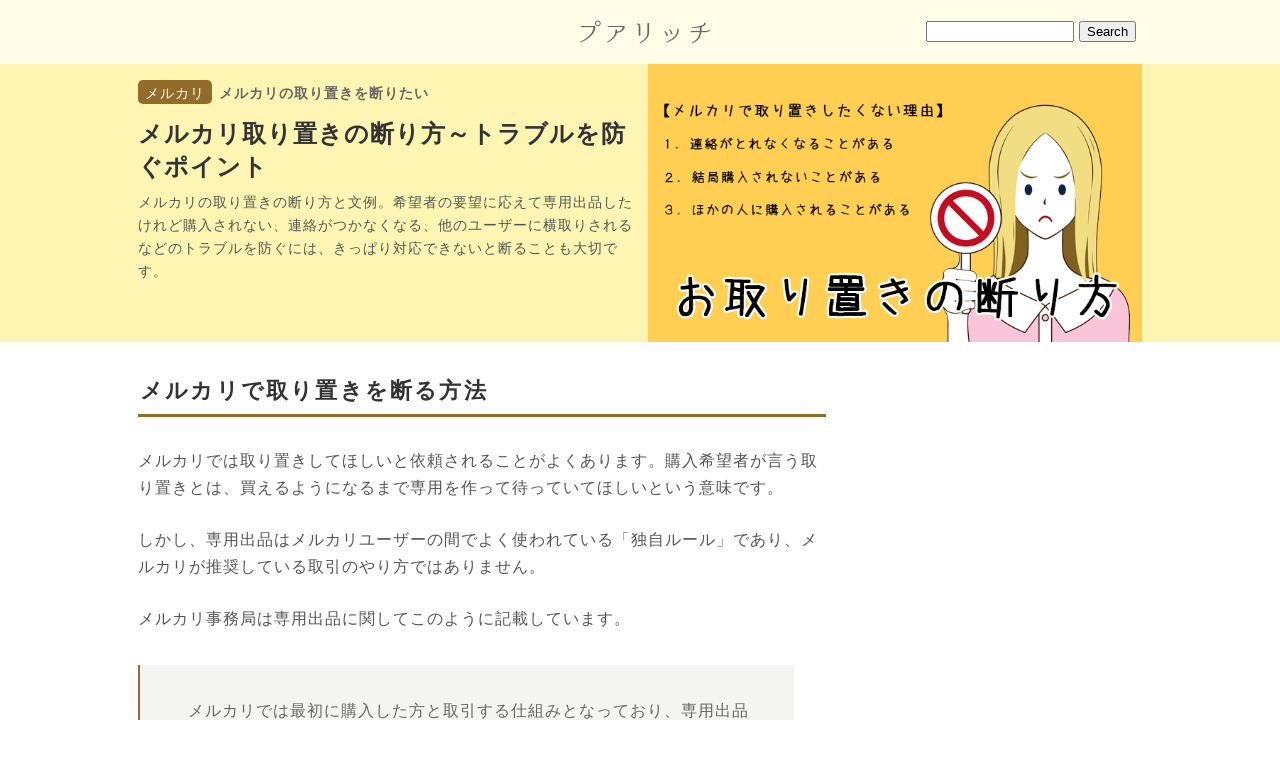

--- FILE ---
content_type: text/html; charset=UTF-8
request_url: https://poor-rich.net/how-to-refuse-reservation-in-mercari.html
body_size: 29256
content:
<!DOCTYPE html><html lang="ja"
 prefix="og: https://ogp.me/ns#" ><head><meta charset="UTF-8"><link rel="alternate" type="application/rss+xml" title="RSS 2.0 - プアリッチ" href="https://poor-rich.net/feed/"><link rel="shortcut icon" href="https://poor-rich.net/favicon.ico"><link rel="apple-touch-icon-precomposed" href="https://poor-rich.net/apple-touch-icon-precomposed.png"><meta property="og:locale" content="ja_JP"> <style media="all">html,body,div,span,object,iframe,h1,h2,h3,h4,h5,h6,p,blockquote,pre,abbr,address,cite,code,del,dfn,em,img,ins,kbd,q,samp,small,strong,sub,sup,var,b,i,dl,dt,dd,ol,ul,li,fieldset,form,label,legend,table,caption,tbody,tfoot,thead,tr,th,td,article,aside,canvas,details,figcaption,figure,footer,header,hgroup,menu,nav,section,summary,time,mark,audio,video{margin:0;padding:0;border:0;outline:0;font-size:100%;vertical-align:baseline;background:transparent}body{line-height:1;color:#2b2623}article,aside,details,figcaption,figure,footer,header,hgroup,menu,nav,section{display:block}ul,ol{list-style:none}blockquote,q{quotes:none}blockquote:before,blockquote:after,q:before,q:after{content:'';content:none}a{margin:0;padding:0;font-size:100%;vertical-align:baseline;background:transparent}ins{background-color:#ff9;color:#000;text-decoration:none}mark{background-color:#ff9;color:#000;font-style:italic;font-weight:bold}del{text-decoration:line-through}abbr[title],dfn[title]{border-bottom:1px dotted;cursor:help}table{border-collapse:collapse;border-spacing:0}hr{display:block;height:1px;border:0;border-top:1px solid #ccc;margin:1em 0;padding:0}input,select{vertical-align:middle}img{vertical-align:top;font-size:0;line-height:0}
@charset "utf-8";.site-maincolor{background-color:#936c29}.top-maincolor{background-color:#936c29}.lof-slidecontent .preload{height:100%;width:100%;position:absolute;top:0;left:0;z-index:100000;text-align:center;background:#936c29 !important}.site-bottom-color{border-bottom:solid #936c29 8px}.single-head-area-color{background-color:#fff5b2}.topics-head-area-color{background-color:#fff5b2}.subtitle-color{color:#936c29}body{font-family:"ヒラギノ角ゴ Pro W3","Hiragino Kaku Gothic Pro","メイリオ",Meiryo,Osaka,"ＭＳ Ｐゴシック","MS PGothic",sans-serif;color:#333;background-color:#fff}a{line-height:1.6em;font-size:14px;color:#333;text-decoration:none}a:hover{text-decoration:none;color:#ff0082}a img{opacity:1;filter:alpha(opacity=100);-moz-opacity:1.0}a:hover img{opacity:.8;filter:alpha(opacity=80);-moz-opacity:.8}span.wp_keywordlink a{font-size:100%;color:#0149da}p{line-height:1.6em;font-size:14px;color:#333}strong{font-size:103%}.clearfix:after{visibility:hidden;display:block;font-size:0;content:"";clear:both;height:0}* html .clearfix{zoom:1}*:first-child+html .clearfix{zoom:1}html,body{height:100%}#wrapper{margin-left:auto;margin-right:auto;position:relative;min-height:100%;height:auto !important;height:100%;letter-spacing:1px}header,nav,article,aside,section,footer{display:block}#header-top{height:64px;background-color:#fffce8;width:100%;min-width:1024px}div#header-wrapper{width:1024px;margin:0 auto}#header-left{width:33%;float:left}#header-center{width:33%;float:right;text-align:center}#header-right{width:33%;float:right}h1#logo{margin:0 0 0 16px;display:block;float:left}#left-column{float:left;width:687px;margin-left:10px;margin-top:24px}#side-wrap{width:120px;margin-right:16px;float:left;position:relative}#sidebar-left a,#maincontent a,#sidebar-right a{text-decoration:none}#sidebar-right{float:right;width:300px;height:100px;margin-top:24px;margin-right:10px;margin-bottom:32px;overflow:hidden;height:100%}#sidebar-right #sidebar-right-topad{height:266px;border-bottom:solid 1px;border-color:#eee}#sidebar-right h2,#sidebar-right h3{line-height:43px;font-size:14px;margin-left:1px}#sidebar-right ul li{margin-bottom:15px}#sidebar-right a:hover img{opacity:1}div.sidebar-new-topics{border:#f6f6f6 5px solid;margin:8px 0;padding:0 11px}div.sidebar-new-topics p.thumb{float:left;margin-right:8px}div.sidebar-new-topics p.title{font-size:14px;text-decoration:underline;line-height:1.4;color:#555}div.sidebar-new-topics p.title a{line-height:1.4;color:#555}div#logo{float:left;margin:0}#header-logo img{width:158px;height:64px}#footer-content li#footer-breadcrumb div#breadcrumb{position:absolute;top:-40px;left:10px;width:600px;overflow:hidden;white-space:nowrap;text-overflow:ellipsis;padding:6px 0}#footer-content li#footer-breadcrumb div#breadcrumb div{display:inline}#footer-content li#footer-breadcrumb div#breadcrumb,#footer-content li#footer-breadcrumb div#breadcrumb span{font-size:12px;color:#555;line-height:11px;font-family:Arial,Helvetica,sans-serif}#footer-content li#footer-breadcrumb div#breadcrumb a span{font-size:12px;color:#555;line-height:11px;font-family:Arial,Helvetica,sans-serif;text-decoration:underline}#footer-content li#footer-breadcrumb div#breadcrumb a:hover span{color:#ff0082;text-decoration:none}#footer-content li#footer-breadcrumb span.bread{display:inline-block;margin:0 5px}div.wp-pagenavi{width:100%;text-align:center;margin:10px 0 20px}div.wp-pagenavi a.page{padding:3px 6px;background-color:#e45283;color:#333;text-decoration:none;margin:0 3px;font-size:18px}div.wp-pagenavi a.previouspostslink,div.wp-pagenavi a.nextpostslink{padding:3px 4px;background-color:#fffce8;color:#fff;text-decoration:none;margin:0 4px}div.wp-pagenavi a.first{padding:3px 0 3px 4px;background-color:#fffce8;color:#333;text-decoration:none;margin:0}div.wp-pagenavi a.last{padding:3px 4px 3px 0;background-color:#fffce8;color:#333;text-decoration:none;margin:0}div.wp-pagenavi span.current{margin:0 3px;color:#4a4f4e}.pagination{clear:both;padding:10px 0;position:relative;font-size:13px;line-height:13px;margin:0 auto;display:table}.pagination span{display:block;float:left;margin:2px 7px 2px 0;padding:5px 8px;text-decoration:none;background:#fffce8;height:1.5em;color:#333;text-align:center;line-height:1.5}.pagination a.inactive{display:block;float:left;margin:2px 7px 2px 0;padding:5px;text-decoration:none;background:#fffce8;width:1.5em;height:1.5em;color:#333;text-align:center;line-height:1.5}.pagination a{display:block;float:left;margin:2px 7px 2px 0;padding:5px;text-decoration:none;background:#fffce8;height:1.5em;color:#333;text-align:center;line-height:1.5}.pagination a:hover{color:#fff;background:#936c29}.pagination .current{background:#936c29;color:#fff;display:block;float:left;margin:2px 7px 2px 0;padding:5px;text-decoration:none;width:1.5em;height:1.5em;text-align:center;line-height:1.5}#footer-wrap{position:relative;clear:both;width:100%;background-color:#fffce8;height:100px}#footer-content{width:1024px;height:100px;margin:0 auto;padding:0;position:relative}#footer-content a{color:#111;text-decoration:none}ul#footer-content li{float:left;margin-right:15px}#footer-content li span{font-size:14px}#footer-content li ul li{float:none;margin:0 0 17px}#footer-content li#topics{width:250px;margin-right:0}#footer-content li.more-topics{text-align:right;margin:10px 16px 0 0}#footer-logo{margin:18px 0 0;display:block}#footer-logo img{width:158px;height:64px}#footer-content div.footerNavi-cate ul,#footer-content div.footerNavi-other ul{font-family:"ヒラギノ角ゴ Pro W3","Hiragino Kaku Gothic Pro","メイリオ",Meiryo,Osaka,"ＭＳ Ｐゴシック","MS PGothic",sans-serif;font-size:12px;padding:0;list-style:none;clear:both;margin-top:15px}#footer-content div.footerNavi-cate li,#footer-content div.footerNavi-other li{float:left;margin-right:20px;margin-bottom:5px;padding-top:10px}#footer-content div.footerNavi-cate a,#footer-content div.footerNavi-other a,#footer-content div.footerNavi-other span{color:#111;font-size:12px;line-height:1.6em}#cr{clear:both;position:absolute;bottom:5px;right:5px;font-size:12px}li.sga-ranking-list{counter-increment:mycount;position:relative;height:56px;margin-bottom:16px}li.sga-ranking-list span{display:block;float:left;margin-right:8px}#sidebar-right li.sga-ranking-list a{font-size:14px;text-decoration:underline;line-height:1.4;color:#555}#sidebar-right li.sga-ranking-list a:hover{color:#ff0082;text-decoration:none}li.sga-ranking-list span a:before{content:counter(mycount);position:absolute;top:0;left:0;text-align:center;opacity:.8;width:21px;height:17px;line-height:1.6;font-family:'Trebuchet MS',sans-serif;font-weight:700;font-size:12px;color:#fff;background-color:#936c29}div.widget11,div.widget1,div.all-ranking,div.cat-ranking-area,div.topics-ranking,div.tag-ranking,div.author-ranking,div.scene-ranking{counter-reset:dl}div.widget11 a,div.widget1 a,div.all-ranking a,div.cat-ranking-area a,div.topics-ranking a,div.tag-ranking a,div.author-ranking a,div.scene-ranking a{text-decoration:none}#sidebar-right dl,#sidebar dl,div.all-ranking dl,div.cat-ranking-area dl,div.topics-ranking dl,div.tag-ranking dl,div.author-ranking dl,div.scene-ranking dl{counter-increment:dl;position:relative;padding:20px 0 0 5px;border-bottom:1px solid #ccc}#sidebar-right dl:before,#sidebar dl:before,div.all-ranking dl:before,div.cat-ranking-area dl:before,div.topics-ranking dl:before,div.tag-ranking dl:before,div.author-ranking dl:before,div.scene-ranking dl:before{content:counter(dl);position:absolute;top:10px;left:0;width:20px;height:20px;padding-top:2px;padding-right:1px;line-height:18px;text-align:center;color:#fff;background:#f4bf1c;text-shadow:1px 1px 0 rgba(0,0,0,.2);border-radius:50%}#sidebar-right dt,#sidebar dt,div.all-ranking dt,div.cat-ranking-area dt,div.topics-ranking dt,div.tag-ranking dt,div.author-ranking dt,div.scene-ranking dt{float:left;width:70px;margin:0 20px 13px 0}#sidebar-right dd,#sidebar dd,div.all-ranking dd,div.cat-ranking-area dd,div.topics-ranking dd,div.tag-ranking dd,div.author-ranking dd,div.scene-ranking dd{font-size:88%;line-height:1.6}.ad-bottom,.noad-bottom{margin-top:16px;background-position:top center;background-repeat:no-repeat;clear:both;width:688px;margin:0 auto 32px}.ad-bottom-left,.noad-bottom-left{float:left}.ad-bottom-right,.noad-bottom-right{float:right}.ad-side,.noad-side{margin:0;background-position:top center;background-repeat:no-repeat}div#sidebar-topad{border-bottom:solid 1px;border-color:#eee}.ad-relation{margin-bottom:15px}#sidebar .sidebar-search form,#sidebar-right .sidebar-search form{margin-top:20px;margin-bottom:20px}#sidebar .screen-reader-text,#sidebar-right .screen-reader-text{display:none}#s{width:200px}#cse{width:240px;margin:16px 0 0 auto}.gsc-control-cse{font-family:verdana;border-color:#fff;background-color:#fffce8}.gsc-control-cse .gsc-table-result{font-family:verdana}input.gsc-input{border-color:#d9d9d9}input.gsc-search-button{border-color:#d9d9d9;background-color:#fff}.gsc-tabHeader.gsc-tabhInactive{border-color:#f90;background-color:#fff}.gsc-tabHeader.gsc-tabhActive{background-color:#e9e9e9;border-top-color:#f90;border-bottom-color:#e9e9e9;border-right-color:#e9e9e9}.gsc-tabsArea{border-color:#e9e9e9}.gsc-webResult.gsc-result,.gsc-results .gsc-imageResult{border-color:#fff;background-color:#fff}.gsc-webResult.gsc-result:hover,.gsc-imageResult:hover{border-color:#fff;background-color:#fff}.gsc-webResult.gsc-result.gsc-promotion:hover{border-color:#fff;background-color:#fff}.gs-webResult.gs-result a.gs-title:link,.gs-webResult.gs-result a.gs-title:link b,.gs-imageResult a.gs-title:link,.gs-imageResult a.gs-title:link b{color:#00f}.gs-webResult.gs-result a.gs-title:visited,.gs-webResult.gs-result a.gs-title:visited b,.gs-imageResult a.gs-title:visited,.gs-imageResult a.gs-title:visited b{color:#639}.gs-webResult.gs-result a.gs-title:hover,.gs-webResult.gs-result a.gs-title:hover b,.gs-imageResult a.gs-title:hover,.gs-imageResult a.gs-title:hover b{color:#00c}.gs-webResult.gs-result a.gs-title:active,.gs-webResult.gs-result a.gs-title:active b,.gs-imageResult a.gs-title:active,.gs-imageResult a.gs-title:active b{color:#00c}.gsc-cursor-page{color:#00f}a.gsc-trailing-more-results:link{color:#00f}.gs-webResult .gs-snippet,.gs-imageResult .gs-snippet,.gs-fileFormatType{color:#000}.gs-webResult div.gs-visibleUrl,.gs-imageResult div.gs-visibleUrl{color:green}.gs-webResult div.gs-visibleUrl-short{color:green}.gs-webResult div.gs-visibleUrl-short{display:none}.gs-webResult div.gs-visibleUrl-long{display:block}.gs-promotion div.gs-visibleUrl-short{display:none}.gs-promotion div.gs-visibleUrl-long{display:block}.gsc-cursor-box{border-color:#fff}.gsc-results .gsc-cursor-box .gsc-cursor-page{border-color:#e9e9e9;background-color:#fff;color:#00f}.gsc-results .gsc-cursor-box .gsc-cursor-current-page{border-color:#f90;background-color:#fff;color:#639}.gsc-webResult.gsc-result.gsc-promotion{border-color:#369;background-color:#fff}.gsc-completion-title{color:#00f}.gsc-completion-snippet{color:#000}.gs-promotion a.gs-title:link,.gs-promotion a.gs-title:link *,.gs-promotion .gs-snippet a:link{color:#00f}.gs-promotion a.gs-title:visited,.gs-promotion a.gs-title:visited *,.gs-promotion .gs-snippet a:visited{color:#639}.gs-promotion a.gs-title:hover,.gs-promotion a.gs-title:hover *,.gs-promotion .gs-snippet a:hover{color:#00f}.gs-promotion a.gs-title:active,.gs-promotion a.gs-title:active *,.gs-promotion .gs-snippet a:active{color:#00f}.gs-promotion .gs-snippet,.gs-promotion .gs-title .gs-promotion-title-right,.gs-promotion .gs-title .gs-promotion-title-right *{color:#000}.gs-promotion .gs-visibleUrl,.gs-promotion .gs-visibleUrl-short{color:green}
@charset "utf-8";ins.adsbygoogle{background:0 0 !important}.wp-video{max-width:100%;height:auto;margin:0 auto 20px}.ad-inner{margin-bottom:15px}ul.yarpp li{display:flex;align-items:center;margin-bottom:10px}ul.yarpp span.rel-title{padding-left:5px}.yarpp-related a,#related-posts-MRP_all a{font-size:18px !important;text-decoration:underline !important;line-height:1.8;color:#555}body.single #main-article td .az-item a{width:100%}body.single #main-article td div.az-item{border:none;margin:0}.sbp-l{margin-right:100px}.sbp-r{flex-direction:row-reverse;margin-left:100px}.speech-wrap{margin-top:1em;margin-bottom:1.5em;display:flex}.speech-person{width:70px;height:70px;min-width:70px;background-repeat:no-repeat;background-size:contain;margin:0}.poorgirl_good{background-image:url(https://poor-rich.net/wp-content/themes/poor-rich/images/face-icon/poorgirl_good.png)}.poorgirl_kangeki{background-image:url(https://poor-rich.net/wp-content/themes/poor-rich/images/face-icon/poorgirl_kangeki.png)}.poorgirl_mmm{background-image:url(https://poor-rich.net/wp-content/themes/poor-rich/images/face-icon/poorgirl_mmm.png)}.poorgirl_normal{background-image:url(https://poor-rich.net/wp-content/themes/poor-rich/images/face-icon/poorgirl_normal.png)}.poorgirl_odoroku{background-image:url(https://poor-rich.net/wp-content/themes/poor-rich/images/face-icon/poorgirl_odoroku.png)}.poorgirl_ok{background-image:url(https://poor-rich.net/wp-content/themes/poor-rich/images/face-icon/poorgirl_ok.png)}.poorgirl_shock{background-image:url(https://poor-rich.net/wp-content/themes/poor-rich/images/face-icon/poorgirl_shock.png)}.poorgirl_smile{background-image:url(https://poor-rich.net/wp-content/themes/poor-rich/images/face-icon/poorgirl_smile.png)}.woman_bomber{background-image:url(https://poor-rich.net/wp-content/themes/poor-rich/images/face-icon/woman_bomber.png)}.woman_cheergirl{background-image:url(https://poor-rich.net/wp-content/themes/poor-rich/images/face-icon/woman_cheergirl.png)}.woman_dango{background-image:url(https://poor-rich.net/wp-content/themes/poor-rich/images/face-icon/woman_dango.png)}.woman_dango_maegami{background-image:url(https://poor-rich.net/wp-content/themes/poor-rich/images/face-icon/woman_dango_maegami.png)}.woman_lady{background-image:url(https://poor-rich.net/wp-content/themes/poor-rich/images/face-icon/woman_lady.png)}.woman_nakatanimiki{background-image:url(https://poor-rich.net/wp-content/themes/poor-rich/images/face-icon/woman_nakatanimiki.png)}.woman_skate{background-image:url(https://poor-rich.net/wp-content/themes/poor-rich/images/face-icon/woman_skate.png)}.woman_uenojuri{background-image:url(https://poor-rich.net/wp-content/themes/poor-rich/images/face-icon/woman_uenojuri.png)}.woman_v_maru{background-image:url(https://poor-rich.net/wp-content/themes/poor-rich/images/face-icon/woman_v_maru.png)}.woman_v_wake{background-image:url(https://poor-rich.net/wp-content/themes/poor-rich/images/face-icon/woman_v_wake.png)}.man_eita{background-image:url(https://poor-rich.net/wp-content/themes/poor-rich/images/face-icon/man_eita.png)}.man_kanemoti{background-image:url(https://poor-rich.net/wp-content/themes/poor-rich/images/face-icon/man_kanemoti.png)}.man_katuo{background-image:url(https://poor-rich.net/wp-content/themes/poor-rich/images/face-icon/man_katuo.png)}.man_koukousei{background-image:url(https://poor-rich.net/wp-content/themes/poor-rich/images/face-icon/man_koukousei.png)}.man_matobakouji{background-image:url(https://poor-rich.net/wp-content/themes/poor-rich/images/face-icon/man_matobakouji.png)}.man_mister{background-image:url(https://poor-rich.net/wp-content/themes/poor-rich/images/face-icon/man_mister.png)}.man_neguse{background-image:url(https://poor-rich.net/wp-content/themes/poor-rich/images/face-icon/man_neguse.png)}.man_tenpa{background-image:url(https://poor-rich.net/wp-content/themes/poor-rich/images/face-icon/man_tenpa.png)}.man_tulip{background-image:url(https://poor-rich.net/wp-content/themes/poor-rich/images/face-icon/man_tulip.png)}.man_yuutousei{background-image:url(https://poor-rich.net/wp-content/themes/poor-rich/images/face-icon/man_yuutousei.png)}.sbp-l .speech-balloon{margin-left:20px}.sbp-r .speech-balloon{margin-right:20px}.speech-balloon{height:100%;position:relative;padding:10px;background-color:#fff;border:2px solid #ccc;border-radius:6px}.speech-balloon:before{content:'';position:absolute;display:block;width:0;height:0;left:-12px;top:10px;border-right:12px solid #ccc;border-top:12px solid transparent;border-bottom:12px solid transparent}.sbp-r .speech-balloon:before{right:-12px;left:auto;border-left:12px solid #ccc;border-right:none}body.single #main-article .speech-balloon p{margin:0;padding:0 8px}.speech-balloon:after{content:'';position:absolute;display:block;width:0;height:0;left:-9px;top:10px;border-right:12px solid #fff;border-top:12px solid transparent;border-bottom:12px solid transparent}.sbp-r .speech-balloon:after{right:-9px;left:auto;border-left:12px solid #fff;border-right:none}.cf:after{clear:both;content:"";display:block}body.single #main-article li p{margin:10px 0 0 20px}.width_half{width:50% !important}.t_align_r{text-align:right}.t_align_l{text-align:left}.t_align_c{text-align:center}.blue-text{color:#00f}.red-text{color:red}img{max-width:100%;height:auto}iframe.youtube{margin-bottom:20px}body.single #header-bottom-left h1 a{clear:both;font-size:24px;line-height:1.4;padding-top:5px;margin-bottom:8px}body.single #main-article p#next-page-link:before{content:"続きは次のページで";display:block;margin-bottom:1em}body.single #main-article p#next-page-link{margin-top:1em;text-align:center}p#next-page-link span:before{content:"次は";display:inline-block;margin-right:1em}body.single #main-article .page-links a span:hover{color:#fff;background:#936c29}body.single #main-article .page-links{text-align:center}body.single #main-article .page-links a{display:inline-block;padding:0;margin:2px 7px 2px 0;text-decoration:none;background:#fffce8;text-align:center;line-height:1.5}body.single #main-article .page-links span{color:#fff;background:#936c29;display:inline-block;padding:5px 8px;margin:2px 7px 2px 0;line-height:1.5}body.single #main-article .page-links a span{display:inline-block;margin:0;padding:5px 8px;background:#fffce8;color:#333}table.all-center{text-align:center}p.tatenaganaga-img img.border{border:solid #eee 2px}.instagram-embed{width:280px}.yt-container{width:100%;text-align:center;margin:0 0 30px}.center-text{text-align:center}span.quote-text{font-size:12px;margin-left:1em}caption{margin-bottom:15px;font-weight:700}.episode-list-area{padding:1em .5em 0 1em;margin:0 25px 2em 0;border-left:solid 10px #fffce8}body.single #main-article p.episode-list-text{font-size:16px;line-height:1;color:#666}body.single #main-article .episode-text p.ex-link{padding-left:30px}body.single #main-article .episode-text p.ex-link:before{left:10px}body.single #main-article p.ex-link{position:relative;padding-left:20px;font-size:14px;color:#666}body.single #main-article p.ex-link:before{content:'';width:6px;height:6px;border:0;border-top:solid 2px #936c29;border-right:solid 2px #936c29;-ms-transform:rotate(45deg);-webkit-transform:rotate(45deg);transform:rotate(45deg);position:absolute;top:7px;left:0}body.single #main-article p.ex-link a{color:#666;position:relative;display:inline-block;padding:0 16px 0 0;vertical-align:middle;font-size:14px}body.single #main-article p.ex-link a:before,body.single #main-article p.ex-link a:after{position:absolute;top:0;bottom:0;right:0;margin:auto;content:'';vertical-align:middle}body.single #main-article p.ex-link a:before{width:12px;height:2px;background:#936c29;-webkit-transform:rotate(135deg);transform:rotate(135deg)}body.single #main-article p.ex-link a:after{right:1px;width:8px;height:8px;border-top:2px solid #936c29;border-right:2px solid #936c29}body.single #main-article p.episode-title a{font-size:20px}body.single{position:relative;left:0;overflow-x:hidden}body.single div#container{width:1004px;margin:0 auto;padding:24px 10px 24px;position:relative}body.single #leftside-area{float:left;width:688px}body.single #header-bottom-wrapper{width:100%;height:278px}body.single #header-bottom{width:1024px;margin:0 auto;height:278px;overflow:hidden}body.single #header-bottom-left{float:left;position:relative;margin-left:10px;margin-right:0;margin-top:16px;margin-bottom:16px;width:500px;height:280px}body.single #header-bottom-left .header-cat{display:inline-block;float:left;padding:4px 7px 2px;margin-bottom:8px;border-radius:5px}body.single #header-bottom-left .header-cat a{color:#fff;font-size:14px;line-height:1.3}body.single #header-bottom-left .sub-title{padding:4px 7px 2px;line-height:1.3;display:inline-block}body.single #header-bottom-left .sub-title strong{font-size:14px;color:#666}body.single #header-bottom-left h1{clear:both;font-size:24px;line-height:1.4;padding-top:5px;margin-bottom:8px}body.single #header-bottom-left p.single-title-donyu{line-height:1.7;font-size:14px;color:#555}body.single div#eyecatch{margin:0 10px;float:right}body.single #main-article h2{font-size:22px;line-height:1.4;margin:0 0 30px;padding:10px 0 8px 2px;border-bottom:3px solid #936c29;letter-spacing:.1em;clear:both;font-family:"ヒラギノ角ゴ Pro W3","Hiragino Kaku Gothic Pro","メイリオ",Meiryo,Osaka,"ＭＳ Ｐゴシック","MS PGothic",sans-serif;color:#333}body.single #main-article h3{font-size:20px;line-height:1.5;margin:0 0 25px;padding:7px 0 6px 2px;border-bottom:3px solid #eee;clear:both;font-family:"ヒラギノ角ゴ Pro W3","Hiragino Kaku Gothic Pro","メイリオ",Meiryo,Osaka,"ＭＳ Ｐゴシック","MS PGothic",sans-serif;color:#333}body.single #main-article h4{font-size:18px;line-height:26px;margin:0 0 16px;clear:both;font-family:"ヒラギノ角ゴ Pro W3","Hiragino Kaku Gothic Pro","メイリオ",Meiryo,Osaka,"ＭＳ Ｐゴシック","MS PGothic",sans-serif;color:#333;background-image:url(//poor-rich.net/wp-content/themes/poor-rich/css/../images/check.png);background-size:20px 20px;background-repeat:no-repeat;background-position-y:3px;padding:0 0 10px 27px}body.single #main-article h5{font-size:16px;line-height:24px;margin:0 0 8px;padding:0 0 6px 2px;clear:both;font-family:"ヒラギノ角ゴ Pro W3","Hiragino Kaku Gothic Pro","メイリオ",Meiryo,Osaka,"ＭＳ Ｐゴシック","MS PGothic",sans-serif;color:#333}body.single #main-article p{margin:0;padding:0 8px 25px 0;line-height:1.7;font-size:16px;color:#555}body.single #main-article a{text-decoration:underline;font-size:16px;color:#577fbc;line-height:1.8}body.single #main-article strong{color:#5a5657;padding-left:.3em}body.single #main-article strong.marker{background:linear-gradient(transparent 36%,#fcff9d 0)}body.single #main-article ul{line-height:18px;margin:0 0 25px}body.single #main-article ul li{position:relative;padding-left:20px;margin-bottom:8px;font-size:16px;line-height:1.5;color:#333}body.single #main-article ul li:before{display:block;width:7px;height:7px;content:"";position:absolute;left:5px;top:8px;background:#000;border-radius:50%}body.single #main-article ol{line-height:18px;margin:0 0 25px}body.single #main-article ol li{padding-left:.5em;text-indent:-16px;counter-increment:marker;position:relative;padding-left:20px;margin-bottom:8px;font-size:16px;line-height:1.5;color:#333}body.single #main-article ol li:before{content:counter(marker,decimal) ".";font-family:Arial,Helvetica,sans-serif;color:#000;margin-right:8px;font-size:16px}body.single #main-article p.page-link{text-align:center}body.single #main-article p.right-image{float:right;margin-left:24px}body.single #main-article p.left-image{float:left;margin-right:24px}.kyocho-area{clear:both;margin:1em 2em 2em 0;position:relative;padding:1.5em 2em 0;border-top:solid 2px #999;border-bottom:solid 2px #999}.kyocho-area:before,.kyocho-area:after{content:'';position:absolute;top:-10px;width:2px;height:-webkit-calc(100% + 20px);height:calc(100% + 20px);background-color:#999}.kyocho-area:before{left:10px}.kyocho-area:after{right:10px}.title-kyocho-area{clear:both;position:relative;margin:2em 2em 2em 0;padding:1.5em 2em 0;border:solid 2px #999}.episode-area .title-kyocho-area{margin:1em}body.single #main-article p.kyocho-title{position:absolute;display:inline-block;top:-13px;left:10px;padding:0 9px;line-height:1;font-size:19px;background:#fff;color:#333}body.single #main-article .episode-area p.kyocho-title{background-color:#fffce8}body.single #main-article p.kyocho-text{padding-bottom:5px}.app-area{margin:0 2em 30px;padding:0;border:solid 2px #936c29;height:150px}.app-title{font-size:12px;background:#936c29;padding:4px;color:#fff;letter-spacing:.05em}.app-img{float:left;margin:15px}body.single #main-article p.app-name{margin:23px 0 0;padding-bottom:9px}.app-url-i{float:left;margin-right:15px;margin-top:8px}body.single #main-article p.left-img{clear:both;float:left;width:300px;margin-right:16px;padding-bottom:16px}body.single #main-article p.right-img{clear:both;float:right;width:300px;margin-left:16px;padding-bottom:16px}.episode-area{position:relative;background:#fffce8;box-shadow:0px 0px 0px 5px #fff5b2;padding:.5em 1em;color:#454545;margin:0 20px 30px 0}.episode-area:before{position:absolute;content:'';right:-5px;top:-5px;border-width:0 15px 15px 0;border-style:solid;border-color:#ffdb88 #fff #ffdb88;box-shadow:-1px 1px 1px rgba(0,0,0,.15)}.episode-area:after{visibility:hidden;display:block;content:" ";clear:both;height:0}body.single #main-article .episode-area p{color:#333}body.single #main-article p.episode-name,body.single #main-article p.episode-age,body.single #main-article p.episode-sei,body.single #main-article p.episode-job,body.single #main-article p.episode-address{float:right;border-bottom:solid 1px #fff;padding-bottom:0;margin-bottom:20px}.episode-text{clear:both}.episode-text li{margin-left:8px}body.single #main-article .episode-text p{line-height:1.4;padding-bottom:10px;padding-left:10px}body.single #main-article p.episode-title{font-size:20px;text-align:center;padding-bottom:10px;margin-top:8px}body.single #main-article div.episode-text p.episode-image{float:right;font-size:12px;text-align:center}body.single #main-article div.episode-text p.episode-image a{font-size:12px}table.double-t{border:solid 2px #936c29;width:98%;margin-bottom:25px}table.double-t th{vertical-align:middle;border:solid 1px #936c29;padding:10px;font-weight:400;background-color:#fffce8;line-height:1.3}table.double-t td{border:solid 1px #936c29;padding:10px;vertical-align:middle;line-height:1.3}body.single #main-article blockquote{background:#f4f4f2;border-left:2px solid #936c29;margin:8px 2em 24px 0;padding:16px}body.single #main-article blockquote p{display:block;padding-bottom:0;margin:1em 1em 0 2em;color:#666}body.single #main-article blockquote span.author{display:block;text-align:right;font-size:12px;margin-right:1em}body.single #main-article blockquote i{color:#aaa}body.single #main-article blockquote i.fa-quote-right{display:block;width:100%;text-align:right;margin-right:1em}body.single #main-article div.tweet iframe{margin:0 auto 10px !important}body.single #main-article dl{margin:0 0 24px}body.single #main-article dl.rich{padding:12px;border:solid #eee 1px;margin-right:1px;background-color:rgba(244,244,242,.4)}body.single #main-article .rich dt{text-align:inherit}body.single #main-article .rich dt img{float:left;margin:0 16px 0 0}body.single #main-article .rich dd{width:inherit;margin:4px 0 0 2px}body.single #main-article .rich span.intro{display:block;margin-top:6px;font-size:14px;line-height:1.6;color:#666}body.single #main-article dt{text-align:center}body.single #main-article dd{width:300px;margin:8px auto 0}body.single #main-article dd a{font-size:16px}body.single #main-article aside{margin-bottom:50px}body.single #main-article .share-bigbutton{clear:both;width:672px;height:64px;border:solid #f4f4f2 8px;margin-top:32px;margin-bottom:32px}body.single #main-article td a{display:table-cell;width:224px;height:64px;text-align:center;vertical-align:middle;text-decoration:none;color:#fff}body.single #main-article td.fb-share{background-color:#3b579d}body.single #main-article td.tw-share{background-color:#0c77b9}body.single #main-article td.hb-share{background-color:#0079bb}body.single #article-bottom h3{display:inline-block;float:left;font-size:16px;font-weight:700;line-height:1.3em}body.single #article-bottom p.assist-word{float:right;margin-top:2px;color:#6d6d6d;font-size:12px}body.single #article-bottom .site-share-button{clear:both;position:relative;width:676px;height:320px;border:solid #f4f4f2 6px;margin-bottom:32px}body.single #article-bottom img.sns-message{display:block;position:absolute;top:0;left:0}body.single #article-bottom .fblike-container{position:absolute;top:234px;left:547px}body.single #article-bottom #related-posts-area{margin:16px 0 24px}.yarpp-related a,#related-posts-MRP_all a{font-size:18px !important;text-decoration:underline !important;line-height:1.8;color:#555}.yarpp-related a:hover{color:#ff0082;text-decoration:none}.yarpp-related .yarpp-thumbnail{float:left;margin-right:8px}.yarpp-related .yarpp-thumbnail-title{text-align:left !important;font-size:14px !important;text-decoration:underline !important;line-height:1.4;color:#555}.yarpp-related h3{font-weight:700 !important;padding:0 0 5px !important;font-size:125% !important;text-transform:capitalize !important;margin:0 !important}.yarpp-related .yarpp-promote{clear:both !important;background:url(//api.engage.bidsystem.com/adk_mini_logo.png) no-repeat !important;float:right !important;text-indent:-1000px !important;cursor:pointer !important;color:#666 !important;font-size:11px !important;height:17px !important;width:78px !important}#parent-topics-area{margin-bottom:8px}.parent-topics{width:218px;float:left;margin:8px 0 16px 16px}#parent-topics-left0,#parent-topics-left3,#parent-topics-left6,#parent-topics-left9{margin-left:0}#parent-topics-area p.thumb{margin-bottom:3px}#parent-topics-area p.title{color:#555;text-decoration:underline}body.single #nextprev-nav{clear:both;width:688px;margin:8px 0 32px}body.single #nextprev-nav a{line-height:1.4;font-size:14px;text-decoration:underline;color:#555}body.single #nextprev-nav a:hover{color:#ff0082;text-decoration:none}body.single div#nextprev-nav #prev-post{width:218px;float:left;margin-left:84px}body.single div#nextprev-nav div#prev-post p.thumb,body.single div#nextprev-nav div#next-post p.thumb{padding-bottom:11px;text-align:center;clear:both}body.single div#nextprev-nav #next-post{width:218px;float:right;margin-right:84px}body.single div#nextprev-nav div#next-post p.next-p{float:right}body.single #article-bottom div.snsbutton-area-bottom{position:relative;margin:0;height:110px}body.single #article-bottom div.snsbutton-area-bottom ul{margin:0}body.single li#line{position:absolute;top:16px;left:390px}body.single li#facebook{position:absolute;top:16px;left:0}body.single li#twitter{position:absolute;top:16px;left:100px}body.single li#gplus{position:absolute;top:16px;left:200px}body.single li#hatena{position:absolute;top:16px;left:280px}body.single li#pocket{position:absolute;top:16px;left:455px}body.single span.question-description{font-size:14px;color:#868383;line-height:2.5}body.single #main-article div.related-topics div.post{width:300px;float:left;margin-bottom:10px}body.single #main-article div.related-topics p.thumb{margin:0;padding-bottom:5px}body.single #main-article div.related-topics p.thumb img{width:280px}body.single #main-article div.related-topics h4{border:none;font-size:12px;line-height:1.5;color:#aaa;text-align:center;margin:0;padding:0}body.single .carousel-wrapper{width:560px;margin:0 auto;position:relative}body.single .caroufredsel_wrapper{margin-bottom:0 !important}body.single ul#carousel{list-style:none}body.single #main-article ul#carousel li{float:left;width:100px;margin-right:10px;background-image:none;border:none}body.single div.slide a{font-size:70%}body.single #main-article aside h3.yarpp-title{margin:3px 0 0;font-size:12px;color:#aaa;line-height:1.2;border:none}body.single #main-article aside li.slide a{text-decoration:none}body.single div.carousel-wrapper #buttons{position:absolute;top:40px}body.single div.carousel-wrapper #prev,body.single div.carousel-wrapper #next{display:block;width:20px;height:20px;position:absolute;color:#ccc;cursor:pointer}body.single div.carousel-wrapper #prev{left:-14px}body.single div.carousel-wrapper #next{right:-560px}body.single div#pager{width:80px;margin:0 auto 30px;text-align:center}body.single div#pager a{background:#ccc;text-indent:-9999px;display:block;float:left;width:10px;height:10px;margin:0 5px;outline:0;-moz-border-radius:5px;-webkit-border-radius:5px;border-radius:5px}body.single div#pager a.selected{background:#e45283}body.single .carousel-wrapper-topics{width:560px;margin:0 auto;position:relative}body.single .carousel-wrapper-topics .caroufredsel_wrapper{height:150px !important;margin-bottom:0 !important}body.single ul#carousel-topics{list-style:none}body.single #main-article ul#carousel-topics li{width:510px;margin-right:10px;margin-left:15px;background-image:none;border:none}body.single #main-article ul#carousel-topics li p.thumb{float:left;width:300px;margin:0;padding:0}body.single .carousel-wrapper-topics li.slide a{font-size:70%}body.single #main-article aside li.slide h4.topics-title{display:inline-block;width:185px;margin:3px 0 0;font-size:20px;line-height:1.2;border:none;clear:none}body.single #main-article aside .carousel-wrapper-topics li.slide a{color:#5a5657;text-decoration:none}body.single div.carousel-wrapper-topics #buttons-topics{position:absolute;top:40px}body.single div.carousel-wrapper-topics #prev-topics,body.single div.carousel-wrapper-topics #next-topics{display:block;width:20px;height:20px;position:absolute;color:#ccc;cursor:pointer}body.single div.carousel-wrapper-topics #prev-topics{left:-27px}body.single div.carousel-wrapper-topics #next-topics{right:-560px}body.single .carousel-wrapper-topics div#pager-topics{width:300px;margin:0 0 40px 200px}body.single .carousel-wrapper-topics div#pager-topics a{background:#ccc;text-indent:-9999px;display:block;float:left;width:10px;height:10px;margin:0 5px;outline:0;-moz-border-radius:5px;-webkit-border-radius:5px;border-radius:5px}body.single .carousel-wrapper-topics div#pager-topics a.selected{background:#e45283}body.single div#breadcrumb-bottom{font-size:12px;line-height:11px;font-family:Arial,Helvetica,sans-serif;margin-bottom:20px}body.single div#breadcrumb-bottom ol{margin:0}body.single div#breadcrumb-bottom ol li{float:left;background-image:none;padding:0;border:none;text-indent:inherit}body.single div#breadcrumb-bottom ol li:before{content:normal}body.single div#sidebar{width:300px;float:right}body.single div#sidebar .sidebar-ranking,body.single div#sidebar .sidebar-new{border-bottom:solid 1px;border-color:#eee}body.single div#sidebar .sidebar-new a{font-size:14px;line-height:24px;text-decoration:underline;display:block;padding:8px 0}body.single div#sidebar .sidebar-new li{border-bottom:dotted 1px;border-color:#eee;margin-bottom:0}body.single div#sidebar .sidebar-new li:last-child{border-bottom:none}body.single div#sidebar .sidebar-new h3{margin-bottom:-8px}body.single div#sidebar h3{line-height:43px;font-size:14px;margin-left:1px}body.single div#sidebar .feedly{margin-top:16px;margin-bottom:-50px}body.single div#sidebar h2{margin:10px 0 5px;display:block;font-size:100%;font-weight:700;color:#5a5657}body.single div#sidebar .sidebar-item{margin:0 0 15px}body.single div#sidebar ul li{margin:0 0 15px}body.single div#sidebar .sidebar-item li{font-size:.75em;border-bottom:dotted 1px #aaa;margin:0;line-height:190%;position:relative;min-height:35px}body.single div#sidebar .sidebar-item li a{clear:both;color:#000;display:block;padding:5px 10px 2px 3px;text-decoration:none}body.single div#sidebar .sidebar-item li a:hover{color:#ff0082}body.single a.post-title{position:relative;top:8px;left:66px;width:230px;height:65px}body.single div#sidebar .sidebar-item li.cat-post-item img{position:absolute;top:10px;left:3px}body.single div#sidebar span.post-date{display:block;text-align:right;margin-top:-10px}body.single-topics #content div.topic{margin-bottom:16px;padding-right:10px}body.single-topics #content div.topic h3{font-size:20px;line-height:24px;width:100%;border-bottom:5px solid #e45283;margin:0 0 10px}body.single-topics #main-article div.topic div.intro-wrapper{min-height:180px}body.single-topics #main-article div.topic p.intro{line-height:1.5;font-size:12px;width:40%;padding:16px;display:inline-block;border-radius:10px;-moz-border-radius:10px;-webkit-border-radius:10px;background-color:#ffeded;position:relative;right:30px;margin:25px 0 10px 240px}body.single-topics #main-article div.topic p.intro:after{content:"";position:absolute;top:30px;right:0;display:block;height:0;width:0;margin-right:-21px;border-top:solid 0 transparent;border-bottom:solid 16px transparent;border-left:solid 24px #ffeded}body.single-topics #main-article div.topic p.intro:before{content:"";height:150px;width:75px;display:block;background-image:url(https://cdn.motejo.jp/motejo_v4/images/motegirl.png);position:absolute;top:0;left:300px}body.single-topics span.question-description{font-size:14px;color:#868383;line-height:2.5}body.single-topics .carousel-wrapper{width:560px;margin:0 auto;position:relative}body.single-topics .caroufredsel_wrapper{height:150px !important;margin-bottom:0 !important}body.single-topics ul#carousel{list-style:none}body.single-topics #main-article ul#carousel li{width:510px;margin-right:10px;margin-left:15px;background-image:none;border:none}body.single-topics li.slide a{font-size:70%}body.single-topics #main-article aside li.slide h4.topics-title{display:inline-block;width:185px;margin:3px 0 0;font-size:20px;line-height:1.2;border:none}body.single-topics #main-article aside li.slide a{color:#5a5657;text-decoration:none}body.single-topics div.carousel-wrapper #buttons{position:absolute;top:40px}body.single-topics div.carousel-wrapper #prev,body.single-topics div.carousel-wrapper #next{display:block;width:20px;height:20px;position:absolute;color:#ccc;cursor:pointer}body.single-topics div.carousel-wrapper #prev{left:-27px}body.single-topics div.carousel-wrapper #next{right:-560px}body.single-topics div#pager{width:300px;margin:0 0 40px 200px}body.single-topics div#pager a{background:#ccc;text-indent:-9999px;display:block;float:left;width:10px;height:10px;margin:0 5px;outline:0;-moz-border-radius:5px;-webkit-border-radius:5px;border-radius:5px}body.single-topics div#sidebar .sidebar-item{margin:0 0 15px}body.single-topics div#pager a.selected{background:#e45283}body.single-topics div#sidebar h2{margin-bottom:15px}body.single-topics div#sidebar div.topics-ranking{margin-top:-13px}body.single-topics div#sidebar .sidebar-item li{border-bottom:none}body.single-topics div#sidebar .sidebar-item li p.thumb{float:left;width:75px}body.single-topics div#sidebar .sidebar-item li p.thumb img{width:60px;height:60px}body.single-topics div#sidebar .sidebar-item li p.title{float:right;width:225px;margin-bottom:20px}body.single-topics div#sidebar .sidebar-item ul.new li{border-bottom:dotted 1px #aaa}.do_shindan{font-size:17px;line-height:1.5;border-top-width:1px;border-top-style:dashed;border-top-color:#ddd;border-bottom-width:1px;border-bottom-style:dashed;border-bottom-color:#ddd;padding-left:10px;padding-right:10px;padding-top:28px}.do_shindan label{margin-bottom:25px}.do_shindan input[type=checkbox]{display:inline-block}.do_shindan input[type=checkbox]+label{position:relative;display:inline-block;cursor:pointer}#kekka{border-radius:6px;-webkit-border-radius:6px;-moz-border-radius:6px;background-color:#936c29;color:#fff;text-align:center;font-size:22px;margin-top:30px;margin-bottom:30px;padding:15px}@media (max-width:640px){#kekka{font-size:18px;margin-left:10px;margin-right:10px}}#kekka span{font-size:145%;padding-left:6px;padding-right:6px;font-weight:800}@media (min-width:1px){.do_shindan input[type=checkbox]{display:none;margin:0}.do_shindan input[type=checkbox]+label{padding:0 0 0 30px}.do_shindan input[type=checkbox]+label:before{content:"";position:absolute;top:0;left:0;-moz-box-sizing:border-box;box-sizing:border-box;display:block;width:18px;height:18px;margin-top:2px;background:#fff}.do_shindan input[type=checkbox]+label:before{border:2px solid #ccc}.do_shindan input[type=checkbox]:checked+label:after{content:"";position:absolute;top:0;-moz-box-sizing:border-box;box-sizing:border-box;display:block}.do_shindan input[type=checkbox]:checked+label:after{left:3px;width:16px;height:8px;margin-top:4px;border-left:3px solid #e71063;border-bottom:3px solid #e71063;-webkit-transform:rotate(-45deg);-ms-transform:rotate(-45deg);transform:rotate(-45deg)}}.inyou blockquote{background:url(//poor-rich.net/wp-content/themes/poor-rich/css/../rirekisyodo/images/blockquote.gif) no-repeat 2% 6%;padding:10px 20px;border-top:1px solid #ccc;color:#212121}.inyou p{margin-bottom:12px}.inyou .origin{text-align:right;margin-bottom:0}.inyou .origin a{color:#2d88b3}.youtube-full{position:relative;height:0;padding:30px 0 56.25%;overflow:hidden;margin-bottom:16px}.youtube-full iframe{position:absolute;top:0;left:0;width:100%;height:100%}.youtube-pc-half{position:relative;height:0;padding:30px 0 300px;overflow:hidden;margin-bottom:16px}.youtube-pc-half iframe{position:absolute;top:0;left:0;width:400px;height:300px}
@charset "UTF-8";#start-resizable-editor-section{display:none}.wp-block-audio figcaption{margin-top:.5em;margin-bottom:1em}.wp-block-audio audio{width:100%;min-width:300px}.wp-block-button__link{color:#fff;background-color:#32373c;border:none;border-radius:1.55em;box-shadow:none;cursor:pointer;display:inline-block;font-size:1.125em;padding:.667em 1.333em;text-align:center;text-decoration:none;overflow-wrap:break-word}.wp-block-button__link:active,.wp-block-button__link:focus,.wp-block-button__link:hover,.wp-block-button__link:visited{color:#fff}.wp-block-button__link.aligncenter{text-align:center}.wp-block-button__link.alignright{text-align:right}.wp-block-buttons>.wp-block-button.has-custom-width{max-width:none}.wp-block-buttons>.wp-block-button.has-custom-width .wp-block-button__link{width:100%}.wp-block-buttons>.wp-block-button.wp-block-button__width-25{width:calc(25% - .5em)}.wp-block-buttons>.wp-block-button.wp-block-button__width-50{width:calc(50% - .5em)}.wp-block-buttons>.wp-block-button.wp-block-button__width-75{width:calc(75% - .5em)}.wp-block-buttons>.wp-block-button.wp-block-button__width-100{margin-right:0;width:100%}.wp-block-button.is-style-squared,.wp-block-button__link.wp-block-button.is-style-squared{border-radius:0}.wp-block-button.no-border-radius,.wp-block-button__link.no-border-radius{border-radius:0!important}.is-style-outline>.wp-block-button__link,.wp-block-button__link.is-style-outline{border:2px solid}.is-style-outline>.wp-block-button__link:not(.has-text-color),.wp-block-button__link.is-style-outline:not(.has-text-color){color:#32373c}.is-style-outline>.wp-block-button__link:not(.has-background),.wp-block-button__link.is-style-outline:not(.has-background){background-color:transparent}.wp-block-buttons{display:flex;flex-direction:row;flex-wrap:wrap}.wp-block-buttons.is-vertical{flex-direction:column}.wp-block-buttons.is-vertical>.wp-block-button{margin-right:0}.wp-block-buttons.is-vertical>.wp-block-button:last-child{margin-bottom:0}.wp-block-buttons>.wp-block-button{display:inline-block;margin-left:0;margin-right:.5em;margin-bottom:.5em}.wp-block-buttons>.wp-block-button:last-child{margin-right:0}.wp-block-buttons.is-content-justification-left{justify-content:flex-start}.wp-block-buttons.is-content-justification-left.is-vertical{align-items:flex-start}.wp-block-buttons.is-content-justification-center{justify-content:center}.wp-block-buttons.is-content-justification-center.is-vertical{align-items:center}.wp-block-buttons.is-content-justification-right{justify-content:flex-end}.wp-block-buttons.is-content-justification-right>.wp-block-button{margin-left:.5em;margin-right:0}.wp-block-buttons.is-content-justification-right>.wp-block-button:first-child{margin-left:0}.wp-block-buttons.is-content-justification-right.is-vertical{align-items:flex-end}.wp-block-buttons.is-content-justification-space-between{justify-content:space-between}.wp-block-buttons.aligncenter{text-align:center}.wp-block-buttons.alignleft .wp-block-button{margin-left:0;margin-right:.5em}.wp-block-buttons.alignleft .wp-block-button:last-child{margin-right:0}.wp-block-buttons.alignright .wp-block-button{margin-right:0;margin-left:.5em}.wp-block-buttons.alignright .wp-block-button:first-child{margin-left:0}.wp-block-buttons:not(.is-content-justification-space-between,.is-content-justification-right,.is-content-justification-left,.is-content-justification-center) .wp-block-button.aligncenter{margin-left:auto;margin-right:auto;margin-bottom:.5em;width:100%}.wp-block-calendar{text-align:center}.wp-block-calendar tbody td,.wp-block-calendar th{padding:.25em;border:1px solid #ddd}.wp-block-calendar tfoot td{border:none}.wp-block-calendar table{width:100%;border-collapse:collapse}.wp-block-calendar table th{font-weight:400;background:#ddd}.wp-block-calendar a{text-decoration:underline}.wp-block-calendar table caption,.wp-block-calendar table tbody{color:#40464d}.wp-block-categories.alignleft{margin-right:2em}.wp-block-categories.alignright{margin-left:2em}.wp-block-code code{display:block;white-space:pre-wrap;overflow-wrap:break-word}.wp-block-columns{display:flex;margin-bottom:1.75em;flex-wrap:wrap}@media (min-width:782px){.wp-block-columns{flex-wrap:nowrap}}.wp-block-columns.has-background{padding:1.25em 2.375em}.wp-block-columns.are-vertically-aligned-top{align-items:flex-start}.wp-block-columns.are-vertically-aligned-center{align-items:center}.wp-block-columns.are-vertically-aligned-bottom{align-items:flex-end}.wp-block-column{flex-grow:1;min-width:0;word-break:break-word;overflow-wrap:break-word}@media (max-width:599px){.wp-block-column{flex-basis:100%!important}}@media (min-width:600px) and (max-width:781px){.wp-block-column:not(:only-child){flex-basis:calc(50% - 1em)!important;flex-grow:0}.wp-block-column:nth-child(2n){margin-left:2em}}@media (min-width:782px){.wp-block-column{flex-basis:0;flex-grow:1}.wp-block-column[style*=flex-basis]{flex-grow:0}.wp-block-column:not(:first-child){margin-left:2em}}.wp-block-column.is-vertically-aligned-top{align-self:flex-start}.wp-block-column.is-vertically-aligned-center{-ms-grid-row-align:center;align-self:center}.wp-block-column.is-vertically-aligned-bottom{align-self:flex-end}.wp-block-column.is-vertically-aligned-bottom,.wp-block-column.is-vertically-aligned-center,.wp-block-column.is-vertically-aligned-top{width:100%}.wp-block-cover,.wp-block-cover-image{position:relative;background-size:cover;background-position:50%;min-height:430px;width:100%;display:flex;justify-content:center;align-items:center;padding:1em;box-sizing:border-box}.wp-block-cover-image.has-parallax,.wp-block-cover.has-parallax{background-attachment:fixed}@supports (-webkit-overflow-scrolling:touch){.wp-block-cover-image.has-parallax,.wp-block-cover.has-parallax{background-attachment:scroll}}@media (prefers-reduced-motion:reduce){.wp-block-cover-image.has-parallax,.wp-block-cover.has-parallax{background-attachment:scroll}}.wp-block-cover-image.is-repeated,.wp-block-cover.is-repeated{background-repeat:repeat;background-size:auto}.wp-block-cover-image.has-background-dim:not([class*=-background-color]),.wp-block-cover.has-background-dim:not([class*=-background-color]){background-color:#000}.wp-block-cover-image.has-background-dim:before,.wp-block-cover.has-background-dim:before{content:"";background-color:inherit}.wp-block-cover-image.has-background-dim:not(.has-background-gradient):before,.wp-block-cover-image .wp-block-cover__gradient-background,.wp-block-cover.has-background-dim:not(.has-background-gradient):before,.wp-block-cover .wp-block-cover__gradient-background{position:absolute;top:0;left:0;bottom:0;right:0;z-index:1;opacity:.5}.wp-block-cover-image.has-background-dim.has-background-dim-10 .wp-block-cover__gradient-background,.wp-block-cover-image.has-background-dim.has-background-dim-10:not(.has-background-gradient):before,.wp-block-cover.has-background-dim.has-background-dim-10 .wp-block-cover__gradient-background,.wp-block-cover.has-background-dim.has-background-dim-10:not(.has-background-gradient):before{opacity:.1}.wp-block-cover-image.has-background-dim.has-background-dim-20 .wp-block-cover__gradient-background,.wp-block-cover-image.has-background-dim.has-background-dim-20:not(.has-background-gradient):before,.wp-block-cover.has-background-dim.has-background-dim-20 .wp-block-cover__gradient-background,.wp-block-cover.has-background-dim.has-background-dim-20:not(.has-background-gradient):before{opacity:.2}.wp-block-cover-image.has-background-dim.has-background-dim-30 .wp-block-cover__gradient-background,.wp-block-cover-image.has-background-dim.has-background-dim-30:not(.has-background-gradient):before,.wp-block-cover.has-background-dim.has-background-dim-30 .wp-block-cover__gradient-background,.wp-block-cover.has-background-dim.has-background-dim-30:not(.has-background-gradient):before{opacity:.3}.wp-block-cover-image.has-background-dim.has-background-dim-40 .wp-block-cover__gradient-background,.wp-block-cover-image.has-background-dim.has-background-dim-40:not(.has-background-gradient):before,.wp-block-cover.has-background-dim.has-background-dim-40 .wp-block-cover__gradient-background,.wp-block-cover.has-background-dim.has-background-dim-40:not(.has-background-gradient):before{opacity:.4}.wp-block-cover-image.has-background-dim.has-background-dim-50 .wp-block-cover__gradient-background,.wp-block-cover-image.has-background-dim.has-background-dim-50:not(.has-background-gradient):before,.wp-block-cover.has-background-dim.has-background-dim-50 .wp-block-cover__gradient-background,.wp-block-cover.has-background-dim.has-background-dim-50:not(.has-background-gradient):before{opacity:.5}.wp-block-cover-image.has-background-dim.has-background-dim-60 .wp-block-cover__gradient-background,.wp-block-cover-image.has-background-dim.has-background-dim-60:not(.has-background-gradient):before,.wp-block-cover.has-background-dim.has-background-dim-60 .wp-block-cover__gradient-background,.wp-block-cover.has-background-dim.has-background-dim-60:not(.has-background-gradient):before{opacity:.6}.wp-block-cover-image.has-background-dim.has-background-dim-70 .wp-block-cover__gradient-background,.wp-block-cover-image.has-background-dim.has-background-dim-70:not(.has-background-gradient):before,.wp-block-cover.has-background-dim.has-background-dim-70 .wp-block-cover__gradient-background,.wp-block-cover.has-background-dim.has-background-dim-70:not(.has-background-gradient):before{opacity:.7}.wp-block-cover-image.has-background-dim.has-background-dim-80 .wp-block-cover__gradient-background,.wp-block-cover-image.has-background-dim.has-background-dim-80:not(.has-background-gradient):before,.wp-block-cover.has-background-dim.has-background-dim-80 .wp-block-cover__gradient-background,.wp-block-cover.has-background-dim.has-background-dim-80:not(.has-background-gradient):before{opacity:.8}.wp-block-cover-image.has-background-dim.has-background-dim-90 .wp-block-cover__gradient-background,.wp-block-cover-image.has-background-dim.has-background-dim-90:not(.has-background-gradient):before,.wp-block-cover.has-background-dim.has-background-dim-90 .wp-block-cover__gradient-background,.wp-block-cover.has-background-dim.has-background-dim-90:not(.has-background-gradient):before{opacity:.9}.wp-block-cover-image.has-background-dim.has-background-dim-100 .wp-block-cover__gradient-background,.wp-block-cover-image.has-background-dim.has-background-dim-100:not(.has-background-gradient):before,.wp-block-cover.has-background-dim.has-background-dim-100 .wp-block-cover__gradient-background,.wp-block-cover.has-background-dim.has-background-dim-100:not(.has-background-gradient):before{opacity:1}.wp-block-cover-image.alignleft,.wp-block-cover-image.alignright,.wp-block-cover.alignleft,.wp-block-cover.alignright{max-width:420px;width:100%}.wp-block-cover-image:after,.wp-block-cover:after{display:block;content:"";font-size:0;min-height:inherit}@supports ((position:-webkit-sticky) or (position:sticky)){.wp-block-cover-image:after,.wp-block-cover:after{content:none}}.wp-block-cover-image.aligncenter,.wp-block-cover-image.alignleft,.wp-block-cover-image.alignright,.wp-block-cover.aligncenter,.wp-block-cover.alignleft,.wp-block-cover.alignright{display:flex}.wp-block-cover-image .wp-block-cover__inner-container,.wp-block-cover .wp-block-cover__inner-container{width:100%;z-index:1;color:#fff}.wp-block-cover-image .wp-block-subhead:not(.has-text-color),.wp-block-cover-image h1:not(.has-text-color),.wp-block-cover-image h2:not(.has-text-color),.wp-block-cover-image h3:not(.has-text-color),.wp-block-cover-image h4:not(.has-text-color),.wp-block-cover-image h5:not(.has-text-color),.wp-block-cover-image h6:not(.has-text-color),.wp-block-cover-image p:not(.has-text-color),.wp-block-cover .wp-block-subhead:not(.has-text-color),.wp-block-cover h1:not(.has-text-color),.wp-block-cover h2:not(.has-text-color),.wp-block-cover h3:not(.has-text-color),.wp-block-cover h4:not(.has-text-color),.wp-block-cover h5:not(.has-text-color),.wp-block-cover h6:not(.has-text-color),.wp-block-cover p:not(.has-text-color){color:inherit}.wp-block-cover-image.is-position-top-left,.wp-block-cover.is-position-top-left{align-items:flex-start;justify-content:flex-start}.wp-block-cover-image.is-position-top-center,.wp-block-cover.is-position-top-center{align-items:flex-start;justify-content:center}.wp-block-cover-image.is-position-top-right,.wp-block-cover.is-position-top-right{align-items:flex-start;justify-content:flex-end}.wp-block-cover-image.is-position-center-left,.wp-block-cover.is-position-center-left{align-items:center;justify-content:flex-start}.wp-block-cover-image.is-position-center-center,.wp-block-cover.is-position-center-center{align-items:center;justify-content:center}.wp-block-cover-image.is-position-center-right,.wp-block-cover.is-position-center-right{align-items:center;justify-content:flex-end}.wp-block-cover-image.is-position-bottom-left,.wp-block-cover.is-position-bottom-left{align-items:flex-end;justify-content:flex-start}.wp-block-cover-image.is-position-bottom-center,.wp-block-cover.is-position-bottom-center{align-items:flex-end;justify-content:center}.wp-block-cover-image.is-position-bottom-right,.wp-block-cover.is-position-bottom-right{align-items:flex-end;justify-content:flex-end}.wp-block-cover-image.has-custom-content-position.has-custom-content-position .wp-block-cover__inner-container,.wp-block-cover.has-custom-content-position.has-custom-content-position .wp-block-cover__inner-container{margin:0;width:auto}.wp-block-cover-image img.wp-block-cover__image-background,.wp-block-cover-image video.wp-block-cover__video-background,.wp-block-cover img.wp-block-cover__image-background,.wp-block-cover video.wp-block-cover__video-background{position:absolute;top:0;left:0;right:0;bottom:0;margin:0;padding:0;width:100%;height:100%;max-width:none;max-height:none;-o-object-fit:cover;object-fit:cover;outline:none;border:none;box-shadow:none}.wp-block-cover__image-background,.wp-block-cover__video-background{z-index:0}.wp-block-cover-image-text,.wp-block-cover-image-text a,.wp-block-cover-image-text a:active,.wp-block-cover-image-text a:focus,.wp-block-cover-image-text a:hover,.wp-block-cover-text,.wp-block-cover-text a,.wp-block-cover-text a:active,.wp-block-cover-text a:focus,.wp-block-cover-text a:hover,section.wp-block-cover-image h2,section.wp-block-cover-image h2 a,section.wp-block-cover-image h2 a:active,section.wp-block-cover-image h2 a:focus,section.wp-block-cover-image h2 a:hover{color:#fff}.wp-block-cover-image .wp-block-cover.has-left-content{justify-content:flex-start}.wp-block-cover-image .wp-block-cover.has-right-content{justify-content:flex-end}.wp-block-cover-image.has-left-content .wp-block-cover-image-text,.wp-block-cover.has-left-content .wp-block-cover-text,section.wp-block-cover-image.has-left-content>h2{margin-left:0;text-align:left}.wp-block-cover-image.has-right-content .wp-block-cover-image-text,.wp-block-cover.has-right-content .wp-block-cover-text,section.wp-block-cover-image.has-right-content>h2{margin-right:0;text-align:right}.wp-block-cover-image .wp-block-cover-image-text,.wp-block-cover .wp-block-cover-text,section.wp-block-cover-image>h2{font-size:2em;line-height:1.25;z-index:1;margin-bottom:0;max-width:840px;padding:.44em;text-align:center}.wp-block-embed.alignleft,.wp-block-embed.alignright,.wp-block[data-align=left]>[data-type="core/embed"],.wp-block[data-align=right]>[data-type="core/embed"]{max-width:360px;width:100%}.wp-block-embed.alignleft .wp-block-embed__wrapper,.wp-block-embed.alignright .wp-block-embed__wrapper,.wp-block[data-align=left]>[data-type="core/embed"] .wp-block-embed__wrapper,.wp-block[data-align=right]>[data-type="core/embed"] .wp-block-embed__wrapper{min-width:280px}.wp-block-cover .wp-block-embed{min-width:320px;min-height:240px}.wp-block-embed{margin-bottom:1em}.wp-block-embed figcaption{margin-top:.5em;margin-bottom:1em}.wp-block-embed iframe{max-width:100%}.wp-block-embed__wrapper{position:relative}.wp-embed-responsive .wp-has-aspect-ratio .wp-block-embed__wrapper:before{content:"";display:block;padding-top:50%}.wp-embed-responsive .wp-has-aspect-ratio iframe{position:absolute;top:0;right:0;bottom:0;left:0;height:100%;width:100%}.wp-embed-responsive .wp-embed-aspect-21-9 .wp-block-embed__wrapper:before{padding-top:42.85%}.wp-embed-responsive .wp-embed-aspect-18-9 .wp-block-embed__wrapper:before{padding-top:50%}.wp-embed-responsive .wp-embed-aspect-16-9 .wp-block-embed__wrapper:before{padding-top:56.25%}.wp-embed-responsive .wp-embed-aspect-4-3 .wp-block-embed__wrapper:before{padding-top:75%}.wp-embed-responsive .wp-embed-aspect-1-1 .wp-block-embed__wrapper:before{padding-top:100%}.wp-embed-responsive .wp-embed-aspect-9-16 .wp-block-embed__wrapper:before{padding-top:177.77%}.wp-embed-responsive .wp-embed-aspect-1-2 .wp-block-embed__wrapper:before{padding-top:200%}.wp-block-file{margin-bottom:1.5em}.wp-block-file.aligncenter{text-align:center}.wp-block-file.alignright{text-align:right}.wp-block-file .wp-block-file__button{background:#32373c;border-radius:2em;color:#fff;font-size:.8em;padding:.5em 1em}.wp-block-file a.wp-block-file__button{text-decoration:none}.wp-block-file a.wp-block-file__button:active,.wp-block-file a.wp-block-file__button:focus,.wp-block-file a.wp-block-file__button:hover,.wp-block-file a.wp-block-file__button:visited{box-shadow:none;color:#fff;opacity:.85;text-decoration:none}.wp-block-file *+.wp-block-file__button{margin-left:.75em}.blocks-gallery-grid,.wp-block-gallery{display:flex;flex-wrap:wrap;list-style-type:none;padding:0;margin:0}.blocks-gallery-grid .blocks-gallery-image,.blocks-gallery-grid .blocks-gallery-item,.wp-block-gallery .blocks-gallery-image,.wp-block-gallery .blocks-gallery-item{margin:0 1em 1em 0;display:flex;flex-grow:1;flex-direction:column;justify-content:center;position:relative;width:calc(50% - 1em)}.blocks-gallery-grid .blocks-gallery-image:nth-of-type(2n),.blocks-gallery-grid .blocks-gallery-item:nth-of-type(2n),.wp-block-gallery .blocks-gallery-image:nth-of-type(2n),.wp-block-gallery .blocks-gallery-item:nth-of-type(2n){margin-right:0}.blocks-gallery-grid .blocks-gallery-image figure,.blocks-gallery-grid .blocks-gallery-item figure,.wp-block-gallery .blocks-gallery-image figure,.wp-block-gallery .blocks-gallery-item figure{margin:0;height:100%}@supports ((position:-webkit-sticky) or (position:sticky)){.blocks-gallery-grid .blocks-gallery-image figure,.blocks-gallery-grid .blocks-gallery-item figure,.wp-block-gallery .blocks-gallery-image figure,.wp-block-gallery .blocks-gallery-item figure{display:flex;align-items:flex-end;justify-content:flex-start}}.blocks-gallery-grid .blocks-gallery-image img,.blocks-gallery-grid .blocks-gallery-item img,.wp-block-gallery .blocks-gallery-image img,.wp-block-gallery .blocks-gallery-item img{display:block;max-width:100%;height:auto;width:100%}@supports ((position:-webkit-sticky) or (position:sticky)){.blocks-gallery-grid .blocks-gallery-image img,.blocks-gallery-grid .blocks-gallery-item img,.wp-block-gallery .blocks-gallery-image img,.wp-block-gallery .blocks-gallery-item img{width:auto}}.blocks-gallery-grid .blocks-gallery-image figcaption,.blocks-gallery-grid .blocks-gallery-item figcaption,.wp-block-gallery .blocks-gallery-image figcaption,.wp-block-gallery .blocks-gallery-item figcaption{position:absolute;bottom:0;width:100%;max-height:100%;overflow:auto;padding:3em .77em .7em;color:#fff;text-align:center;font-size:.8em;background:linear-gradient(0deg,rgba(0,0,0,.7),rgba(0,0,0,.3) 70%,transparent);box-sizing:border-box;margin:0}.blocks-gallery-grid .blocks-gallery-image figcaption img,.blocks-gallery-grid .blocks-gallery-item figcaption img,.wp-block-gallery .blocks-gallery-image figcaption img,.wp-block-gallery .blocks-gallery-item figcaption img{display:inline}.blocks-gallery-grid figcaption,.wp-block-gallery figcaption{flex-grow:1}.blocks-gallery-grid.is-cropped .blocks-gallery-image a,.blocks-gallery-grid.is-cropped .blocks-gallery-image img,.blocks-gallery-grid.is-cropped .blocks-gallery-item a,.blocks-gallery-grid.is-cropped .blocks-gallery-item img,.wp-block-gallery.is-cropped .blocks-gallery-image a,.wp-block-gallery.is-cropped .blocks-gallery-image img,.wp-block-gallery.is-cropped .blocks-gallery-item a,.wp-block-gallery.is-cropped .blocks-gallery-item img{width:100%}@supports ((position:-webkit-sticky) or (position:sticky)){.blocks-gallery-grid.is-cropped .blocks-gallery-image a,.blocks-gallery-grid.is-cropped .blocks-gallery-image img,.blocks-gallery-grid.is-cropped .blocks-gallery-item a,.blocks-gallery-grid.is-cropped .blocks-gallery-item img,.wp-block-gallery.is-cropped .blocks-gallery-image a,.wp-block-gallery.is-cropped .blocks-gallery-image img,.wp-block-gallery.is-cropped .blocks-gallery-item a,.wp-block-gallery.is-cropped .blocks-gallery-item img{height:100%;flex:1;-o-object-fit:cover;object-fit:cover}}.blocks-gallery-grid.columns-1 .blocks-gallery-image,.blocks-gallery-grid.columns-1 .blocks-gallery-item,.wp-block-gallery.columns-1 .blocks-gallery-image,.wp-block-gallery.columns-1 .blocks-gallery-item{width:100%;margin-right:0}@media (min-width:600px){.blocks-gallery-grid.columns-3 .blocks-gallery-image,.blocks-gallery-grid.columns-3 .blocks-gallery-item,.wp-block-gallery.columns-3 .blocks-gallery-image,.wp-block-gallery.columns-3 .blocks-gallery-item{width:calc(33.33333% - .66667em);margin-right:1em}.blocks-gallery-grid.columns-4 .blocks-gallery-image,.blocks-gallery-grid.columns-4 .blocks-gallery-item,.wp-block-gallery.columns-4 .blocks-gallery-image,.wp-block-gallery.columns-4 .blocks-gallery-item{width:calc(25% - .75em);margin-right:1em}.blocks-gallery-grid.columns-5 .blocks-gallery-image,.blocks-gallery-grid.columns-5 .blocks-gallery-item,.wp-block-gallery.columns-5 .blocks-gallery-image,.wp-block-gallery.columns-5 .blocks-gallery-item{width:calc(20% - .8em);margin-right:1em}.blocks-gallery-grid.columns-6 .blocks-gallery-image,.blocks-gallery-grid.columns-6 .blocks-gallery-item,.wp-block-gallery.columns-6 .blocks-gallery-image,.wp-block-gallery.columns-6 .blocks-gallery-item{width:calc(16.66667% - .83333em);margin-right:1em}.blocks-gallery-grid.columns-7 .blocks-gallery-image,.blocks-gallery-grid.columns-7 .blocks-gallery-item,.wp-block-gallery.columns-7 .blocks-gallery-image,.wp-block-gallery.columns-7 .blocks-gallery-item{width:calc(14.28571% - .85714em);margin-right:1em}.blocks-gallery-grid.columns-8 .blocks-gallery-image,.blocks-gallery-grid.columns-8 .blocks-gallery-item,.wp-block-gallery.columns-8 .blocks-gallery-image,.wp-block-gallery.columns-8 .blocks-gallery-item{width:calc(12.5% - .875em);margin-right:1em}.blocks-gallery-grid.columns-1 .blocks-gallery-image:nth-of-type(1n),.blocks-gallery-grid.columns-1 .blocks-gallery-item:nth-of-type(1n),.blocks-gallery-grid.columns-2 .blocks-gallery-image:nth-of-type(2n),.blocks-gallery-grid.columns-2 .blocks-gallery-item:nth-of-type(2n),.blocks-gallery-grid.columns-3 .blocks-gallery-image:nth-of-type(3n),.blocks-gallery-grid.columns-3 .blocks-gallery-item:nth-of-type(3n),.blocks-gallery-grid.columns-4 .blocks-gallery-image:nth-of-type(4n),.blocks-gallery-grid.columns-4 .blocks-gallery-item:nth-of-type(4n),.blocks-gallery-grid.columns-5 .blocks-gallery-image:nth-of-type(5n),.blocks-gallery-grid.columns-5 .blocks-gallery-item:nth-of-type(5n),.blocks-gallery-grid.columns-6 .blocks-gallery-image:nth-of-type(6n),.blocks-gallery-grid.columns-6 .blocks-gallery-item:nth-of-type(6n),.blocks-gallery-grid.columns-7 .blocks-gallery-image:nth-of-type(7n),.blocks-gallery-grid.columns-7 .blocks-gallery-item:nth-of-type(7n),.blocks-gallery-grid.columns-8 .blocks-gallery-image:nth-of-type(8n),.blocks-gallery-grid.columns-8 .blocks-gallery-item:nth-of-type(8n),.wp-block-gallery.columns-1 .blocks-gallery-image:nth-of-type(1n),.wp-block-gallery.columns-1 .blocks-gallery-item:nth-of-type(1n),.wp-block-gallery.columns-2 .blocks-gallery-image:nth-of-type(2n),.wp-block-gallery.columns-2 .blocks-gallery-item:nth-of-type(2n),.wp-block-gallery.columns-3 .blocks-gallery-image:nth-of-type(3n),.wp-block-gallery.columns-3 .blocks-gallery-item:nth-of-type(3n),.wp-block-gallery.columns-4 .blocks-gallery-image:nth-of-type(4n),.wp-block-gallery.columns-4 .blocks-gallery-item:nth-of-type(4n),.wp-block-gallery.columns-5 .blocks-gallery-image:nth-of-type(5n),.wp-block-gallery.columns-5 .blocks-gallery-item:nth-of-type(5n),.wp-block-gallery.columns-6 .blocks-gallery-image:nth-of-type(6n),.wp-block-gallery.columns-6 .blocks-gallery-item:nth-of-type(6n),.wp-block-gallery.columns-7 .blocks-gallery-image:nth-of-type(7n),.wp-block-gallery.columns-7 .blocks-gallery-item:nth-of-type(7n),.wp-block-gallery.columns-8 .blocks-gallery-image:nth-of-type(8n),.wp-block-gallery.columns-8 .blocks-gallery-item:nth-of-type(8n){margin-right:0}}.blocks-gallery-grid .blocks-gallery-image:last-child,.blocks-gallery-grid .blocks-gallery-item:last-child,.wp-block-gallery .blocks-gallery-image:last-child,.wp-block-gallery .blocks-gallery-item:last-child{margin-right:0}.blocks-gallery-grid.alignleft,.blocks-gallery-grid.alignright,.wp-block-gallery.alignleft,.wp-block-gallery.alignright{max-width:420px;width:100%}.blocks-gallery-grid.aligncenter .blocks-gallery-item figure,.wp-block-gallery.aligncenter .blocks-gallery-item figure{justify-content:center}.wp-block-group{box-sizing:border-box}h1.has-background,h2.has-background,h3.has-background,h4.has-background,h5.has-background,h6.has-background{padding:1.25em 2.375em}.wp-block-image{margin-bottom:1em}.wp-block-image img{max-width:100%}.wp-block-image:not(.is-style-rounded) img{border-radius:inherit}.wp-block-image.aligncenter{text-align:center}.wp-block-image.alignfull img,.wp-block-image.alignwide img{width:100%}.wp-block-image .aligncenter,.wp-block-image .alignleft,.wp-block-image .alignright{display:table}.wp-block-image .aligncenter>figcaption,.wp-block-image .alignleft>figcaption,.wp-block-image .alignright>figcaption{display:table-caption;caption-side:bottom}.wp-block-image .alignleft{float:left;margin:.5em 1em .5em 0}.wp-block-image .alignright{float:right;margin:.5em 0 .5em 1em}.wp-block-image .aligncenter{margin-left:auto;margin-right:auto}.wp-block-image figcaption{margin-top:.5em;margin-bottom:1em}.wp-block-image.is-style-circle-mask img,.wp-block-image.is-style-rounded img{border-radius:9999px}@supports ((-webkit-mask-image:none) or (mask-image:none)) or (-webkit-mask-image:none){.wp-block-image.is-style-circle-mask img{-webkit-mask-image:url('data:image/svg+xml;utf8,<svg viewBox="0 0 100 100" xmlns="http://www.w3.org/2000/svg"><circle cx="50" cy="50" r="50"/></svg>');mask-image:url('data:image/svg+xml;utf8,<svg viewBox="0 0 100 100" xmlns="http://www.w3.org/2000/svg"><circle cx="50" cy="50" r="50"/></svg>');mask-mode:alpha;-webkit-mask-repeat:no-repeat;mask-repeat:no-repeat;-webkit-mask-size:contain;mask-size:contain;-webkit-mask-position:center;mask-position:center;border-radius:0}}.wp-block-latest-comments__comment{line-height:1.1;list-style:none;margin-bottom:1em}.has-avatars .wp-block-latest-comments__comment{min-height:2.25em;list-style:none}.has-avatars .wp-block-latest-comments__comment .wp-block-latest-comments__comment-excerpt,.has-avatars .wp-block-latest-comments__comment .wp-block-latest-comments__comment-meta{margin-left:3.25em}.has-dates .wp-block-latest-comments__comment,.has-excerpts .wp-block-latest-comments__comment{line-height:1.5}.wp-block-latest-comments__comment-excerpt p{font-size:.875em;line-height:1.8;margin:.36em 0 1.4em}.wp-block-latest-comments__comment-date{display:block;font-size:.75em}.wp-block-latest-comments .avatar,.wp-block-latest-comments__comment-avatar{border-radius:1.5em;display:block;float:left;height:2.5em;margin-right:.75em;width:2.5em}.wp-block-latest-posts.alignleft{margin-right:2em}.wp-block-latest-posts.alignright{margin-left:2em}.wp-block-latest-posts.wp-block-latest-posts__list{list-style:none}.wp-block-latest-posts.wp-block-latest-posts__list li{clear:both}.wp-block-latest-posts.is-grid{display:flex;flex-wrap:wrap;padding:0}.wp-block-latest-posts.is-grid li{margin:0 1.25em 1.25em 0;width:100%}@media (min-width:600px){.wp-block-latest-posts.columns-2 li{width:calc(50% - .625em)}.wp-block-latest-posts.columns-2 li:nth-child(2n){margin-right:0}.wp-block-latest-posts.columns-3 li{width:calc(33.33333% - .83333em)}.wp-block-latest-posts.columns-3 li:nth-child(3n){margin-right:0}.wp-block-latest-posts.columns-4 li{width:calc(25% - .9375em)}.wp-block-latest-posts.columns-4 li:nth-child(4n){margin-right:0}.wp-block-latest-posts.columns-5 li{width:calc(20% - 1em)}.wp-block-latest-posts.columns-5 li:nth-child(5n){margin-right:0}.wp-block-latest-posts.columns-6 li{width:calc(16.66667% - 1.04167em)}.wp-block-latest-posts.columns-6 li:nth-child(6n){margin-right:0}}.wp-block-latest-posts__post-author,.wp-block-latest-posts__post-date{display:block;color:#555;font-size:.8125em}.wp-block-latest-posts__post-excerpt{margin-top:.5em;margin-bottom:1em}.wp-block-latest-posts__featured-image a{display:inline-block}.wp-block-latest-posts__featured-image img{height:auto;width:auto}.wp-block-latest-posts__featured-image.alignleft{margin-right:1em}.wp-block-latest-posts__featured-image.alignright{margin-left:1em}.wp-block-latest-posts__featured-image.aligncenter{margin-bottom:1em;text-align:center}.block-editor-image-alignment-control__row .components-base-control__field{display:flex;justify-content:space-between;align-items:center}.block-editor-image-alignment-control__row .components-base-control__field .components-base-control__label{margin-bottom:0}ol.has-background,ul.has-background{padding:1.25em 2.375em}.wp-block-media-text{
  /*!rtl:begin:ignore*/direction:ltr;
  /*!rtl:end:ignore*/display:-ms-grid;display:grid;-ms-grid-columns:50% 1fr;grid-template-columns:50% 1fr;-ms-grid-rows:auto;grid-template-rows:auto}.wp-block-media-text.has-media-on-the-right{-ms-grid-columns:1fr 50%;grid-template-columns:1fr 50%}.wp-block-media-text.is-vertically-aligned-top .wp-block-media-text__content,.wp-block-media-text.is-vertically-aligned-top .wp-block-media-text__media{-ms-grid-row-align:start;align-self:start}.wp-block-media-text.is-vertically-aligned-center .wp-block-media-text__content,.wp-block-media-text.is-vertically-aligned-center .wp-block-media-text__media,.wp-block-media-text .wp-block-media-text__content,.wp-block-media-text .wp-block-media-text__media{-ms-grid-row-align:center;align-self:center}.wp-block-media-text.is-vertically-aligned-bottom .wp-block-media-text__content,.wp-block-media-text.is-vertically-aligned-bottom .wp-block-media-text__media{-ms-grid-row-align:end;align-self:end}.wp-block-media-text .wp-block-media-text__media{
  /*!rtl:begin:ignore*/-ms-grid-column:1;grid-column:1;-ms-grid-row:1;grid-row:1;
  /*!rtl:end:ignore*/margin:0}.wp-block-media-text .wp-block-media-text__content{direction:ltr;
  /*!rtl:begin:ignore*/-ms-grid-column:2;grid-column:2;-ms-grid-row:1;grid-row:1;
  /*!rtl:end:ignore*/padding:0 8%;word-break:break-word}.wp-block-media-text.has-media-on-the-right .wp-block-media-text__media{
  /*!rtl:begin:ignore*/-ms-grid-column:2;grid-column:2;-ms-grid-row:1;grid-row:1
  /*!rtl:end:ignore*/}.wp-block-media-text.has-media-on-the-right .wp-block-media-text__content{
  /*!rtl:begin:ignore*/-ms-grid-column:1;grid-column:1;-ms-grid-row:1;grid-row:1
  /*!rtl:end:ignore*/}.wp-block-media-text__media img,.wp-block-media-text__media video{max-width:unset;width:100%;vertical-align:middle}.wp-block-media-text.is-image-fill .wp-block-media-text__media{height:100%;min-height:250px;background-size:cover}.wp-block-media-text.is-image-fill .wp-block-media-text__media>a{display:block;height:100%}.wp-block-media-text.is-image-fill .wp-block-media-text__media img{position:absolute;width:1px;height:1px;padding:0;margin:-1px;overflow:hidden;clip:rect(0,0,0,0);border:0}@media (max-width:600px){.wp-block-media-text.is-stacked-on-mobile{-ms-grid-columns:100%!important;grid-template-columns:100%!important}.wp-block-media-text.is-stacked-on-mobile .wp-block-media-text__media{-ms-grid-column:1;grid-column:1;-ms-grid-row:1;grid-row:1}.wp-block-media-text.is-stacked-on-mobile .wp-block-media-text__content{-ms-grid-column:1;grid-column:1;-ms-grid-row:2;grid-row:2}}.wp-block-navigation:not(.has-background) .wp-block-navigation__container .wp-block-navigation__container{color:#1e1e1e;background-color:#fff;min-width:200px}.items-justified-left>ul{justify-content:flex-start}.items-justified-center>ul{justify-content:center}.items-justified-right>ul{justify-content:flex-end}.items-justified-space-between>ul{justify-content:space-between}.wp-block-navigation-link{display:flex;align-items:center;position:relative;margin:0}.wp-block-navigation-link .wp-block-navigation__container:empty{display:none}.wp-block-navigation__container{list-style:none;margin:0;padding-left:0;display:flex;flex-wrap:wrap}.is-vertical .wp-block-navigation__container{display:block}.has-child>.wp-block-navigation-link__content{padding-right:.5em}.has-child .wp-block-navigation__container{border:1px solid rgba(0,0,0,.15);background-color:inherit;color:inherit;position:absolute;left:0;top:100%;width:-webkit-fit-content;width:-moz-fit-content;width:fit-content;z-index:2;opacity:0;transition:opacity .1s linear;visibility:hidden}.has-child .wp-block-navigation__container>.wp-block-navigation-link>.wp-block-navigation-link__content{flex-grow:1}.has-child .wp-block-navigation__container>.wp-block-navigation-link>.wp-block-navigation-link__submenu-icon{padding-right:.5em}@media (min-width:782px){.has-child .wp-block-navigation__container{left:1.5em}.has-child .wp-block-navigation__container .wp-block-navigation__container{left:100%;top:-1px}.has-child .wp-block-navigation__container .wp-block-navigation__container:before{content:"";position:absolute;right:100%;height:100%;display:block;width:.5em;background:transparent}.has-child .wp-block-navigation__container .wp-block-navigation-link__submenu-icon svg{transform:rotate(0)}}.has-child:hover{cursor:pointer}.has-child:hover>.wp-block-navigation__container{visibility:visible;opacity:1;display:flex;flex-direction:column}.has-child:focus-within{cursor:pointer}.has-child:focus-within>.wp-block-navigation__container{visibility:visible;opacity:1;display:flex;flex-direction:column}.wp-block-navigation[style*=text-decoration] .wp-block-navigation-link,.wp-block-navigation[style*=text-decoration] .wp-block-navigation-link__content,.wp-block-navigation[style*=text-decoration] .wp-block-navigation-link__content:active,.wp-block-navigation[style*=text-decoration] .wp-block-navigation-link__content:focus,.wp-block-navigation[style*=text-decoration] .wp-block-navigation__container{text-decoration:inherit}.wp-block-navigation:not([style*=text-decoration]) .wp-block-navigation-link__content,.wp-block-navigation:not([style*=text-decoration]) .wp-block-navigation-link__content:active,.wp-block-navigation:not([style*=text-decoration]) .wp-block-navigation-link__content:focus{text-decoration:none}.wp-block-navigation-link__content{color:inherit;padding:.5em 1em}.wp-block-navigation-link__content+.wp-block-navigation-link__content{padding-top:0}.has-text-color .wp-block-navigation-link__content{color:inherit}.wp-block-navigation-link__label{word-break:normal;overflow-wrap:break-word}.wp-block-navigation-link__submenu-icon{height:inherit;padding:.375em 1em .375em 0}.wp-block-navigation-link__submenu-icon svg{fill:currentColor}@media (min-width:782px){.wp-block-navigation-link__submenu-icon svg{transform:rotate(90deg)}}.is-small-text{font-size:.875em}.is-regular-text{font-size:1em}.is-large-text{font-size:2.25em}.is-larger-text{font-size:3em}.has-drop-cap:not(:focus):first-letter{float:left;font-size:8.4em;line-height:.68;font-weight:100;margin:.05em .1em 0 0;text-transform:uppercase;font-style:normal}p.has-background{padding:1.25em 2.375em}p.has-text-color a{color:inherit}.wp-block-post-author{display:flex;flex-wrap:wrap}.wp-block-post-author__byline{width:100%;margin-top:0;margin-bottom:0;font-size:.5em}.wp-block-post-author__avatar{margin-right:1em}.wp-block-post-author__bio{margin-bottom:.7em;font-size:.7em}.wp-block-post-author__content{flex-grow:1;flex-basis:0}.wp-block-post-author__name{font-weight:700;margin:0}.wp-block-post-comments-form input[type=submit]{color:#fff;background-color:#32373c;border:none;border-radius:1.55em;box-shadow:none;cursor:pointer;display:inline-block;font-size:1.125em;padding:.667em 1.333em;text-align:center;text-decoration:none;overflow-wrap:break-word}.wp-block-post-comments-form input[type=submit]:active,.wp-block-post-comments-form input[type=submit]:focus,.wp-block-post-comments-form input[type=submit]:hover,.wp-block-post-comments-form input[type=submit]:visited{color:#fff}.wp-block-preformatted{white-space:pre-wrap}.wp-block-pullquote{padding:3em 0;margin-left:0;margin-right:0;text-align:center}.wp-block-pullquote.alignleft,.wp-block-pullquote.alignright{max-width:420px}.wp-block-pullquote.alignleft p,.wp-block-pullquote.alignright p{font-size:1.25em}.wp-block-pullquote p{font-size:1.75em;line-height:1.6}.wp-block-pullquote cite,.wp-block-pullquote footer{position:relative}.wp-block-pullquote .has-text-color a{color:inherit}.wp-block-pullquote:not(.is-style-solid-color){background:none}.wp-block-pullquote.is-style-solid-color{border:none}.wp-block-pullquote.is-style-solid-color blockquote{margin-left:auto;margin-right:auto;text-align:left;max-width:60%}.wp-block-pullquote.is-style-solid-color blockquote p{margin-top:0;margin-bottom:0;font-size:2em}.wp-block-pullquote.is-style-solid-color blockquote cite{text-transform:none;font-style:normal}.wp-block-pullquote cite{color:inherit}.wp-block-query-loop{max-width:100%;list-style:none;padding:0}.wp-block-query-loop li{clear:both}.wp-block-query-loop.is-flex-container{flex-direction:row;display:flex;flex-wrap:wrap}.wp-block-query-loop.is-flex-container li{margin:0 0 1.25em;width:100%}@media (min-width:600px){.wp-block-query-loop.is-flex-container li{margin-right:1.25em}.wp-block-query-loop.is-flex-container.is-flex-container.columns-2>li{width:calc(50% - .625em)}.wp-block-query-loop.is-flex-container.is-flex-container.columns-2>li:nth-child(2n){margin-right:0}.wp-block-query-loop.is-flex-container.is-flex-container.columns-3>li{width:calc(33.33333% - .83333em)}.wp-block-query-loop.is-flex-container.is-flex-container.columns-3>li:nth-child(3n){margin-right:0}.wp-block-query-loop.is-flex-container.is-flex-container.columns-4>li{width:calc(25% - .9375em)}.wp-block-query-loop.is-flex-container.is-flex-container.columns-4>li:nth-child(4n){margin-right:0}.wp-block-query-loop.is-flex-container.is-flex-container.columns-5>li{width:calc(20% - 1em)}.wp-block-query-loop.is-flex-container.is-flex-container.columns-5>li:nth-child(5n){margin-right:0}.wp-block-query-loop.is-flex-container.is-flex-container.columns-6>li{width:calc(16.66667% - 1.04167em)}.wp-block-query-loop.is-flex-container.is-flex-container.columns-6>li:nth-child(6n){margin-right:0}}.wp-block-query-pagination{display:flex;flex-direction:row;flex-wrap:wrap}.wp-block-query-pagination>.wp-block-query-pagination-next,.wp-block-query-pagination>.wp-block-query-pagination-numbers,.wp-block-query-pagination>.wp-block-query-pagination-previous{display:inline-block;margin-right:.5em;margin-bottom:.5em}.wp-block-query-pagination>.wp-block-query-pagination-next:last-child,.wp-block-query-pagination>.wp-block-query-pagination-numbers:last-child,.wp-block-query-pagination>.wp-block-query-pagination-previous:last-child{margin-right:0}.wp-block-quote.is-large,.wp-block-quote.is-style-large{margin-bottom:1em;padding:0 1em}.wp-block-quote.is-large p,.wp-block-quote.is-style-large p{font-size:1.5em;font-style:italic;line-height:1.6}.wp-block-quote.is-large cite,.wp-block-quote.is-large footer,.wp-block-quote.is-style-large cite,.wp-block-quote.is-style-large footer{font-size:1.125em;text-align:right}.wp-block-rss.wp-block-rss{box-sizing:border-box}.wp-block-rss.alignleft{margin-right:2em}.wp-block-rss.alignright{margin-left:2em}.wp-block-rss.is-grid{display:flex;flex-wrap:wrap;padding:0;list-style:none}.wp-block-rss.is-grid li{margin:0 1em 1em 0;width:100%}@media (min-width:600px){.wp-block-rss.columns-2 li{width:calc(50% - 1em)}.wp-block-rss.columns-3 li{width:calc(33.33333% - 1em)}.wp-block-rss.columns-4 li{width:calc(25% - 1em)}.wp-block-rss.columns-5 li{width:calc(20% - 1em)}.wp-block-rss.columns-6 li{width:calc(16.66667% - 1em)}}.wp-block-rss__item-author,.wp-block-rss__item-publish-date{display:block;color:#555;font-size:.8125em}.wp-block-search .wp-block-search__button{background:#f7f7f7;border:1px solid #ccc;padding:.375em .625em;color:#32373c;margin-left:.625em;word-break:normal}.wp-block-search .wp-block-search__button.has-icon{line-height:0}.wp-block-search .wp-block-search__button svg{min-width:1.5em;min-height:1.5em}.wp-block-search .wp-block-search__inside-wrapper{display:flex;flex:auto;flex-wrap:nowrap;max-width:100%}.wp-block-search .wp-block-search__label{width:100%}.wp-block-search .wp-block-search__input{flex-grow:1;min-width:3em;border:1px solid #949494}.wp-block-search.wp-block-search__button-only .wp-block-search__button{margin-left:0}.wp-block-search.wp-block-search__button-inside .wp-block-search__inside-wrapper{padding:4px;border:1px solid #949494}.wp-block-search.wp-block-search__button-inside .wp-block-search__inside-wrapper .wp-block-search__input{border-radius:0;border:none;padding:0 0 0 .25em}.wp-block-search.wp-block-search__button-inside .wp-block-search__inside-wrapper .wp-block-search__input:focus{outline:none}.wp-block-search.wp-block-search__button-inside .wp-block-search__inside-wrapper .wp-block-search__button{padding:.125em .5em}.wp-block-separator.is-style-wide{border-bottom-width:1px}.wp-block-separator.is-style-dots{background:none!important;border:none;text-align:center;max-width:none;line-height:1;height:auto}.wp-block-separator.is-style-dots:before{content:"···";color:currentColor;font-size:1.5em;letter-spacing:2em;padding-left:2em;font-family:serif}.wp-block-custom-logo{line-height:0}.wp-block-custom-logo .aligncenter{display:table}.wp-block-custom-logo.is-style-rounded img{border-radius:9999px}.wp-block-social-links{display:flex;flex-wrap:wrap;justify-content:flex-start;padding-left:0;padding-right:0;text-indent:0;margin-left:0}.wp-block-social-links .wp-social-link a,.wp-block-social-links .wp-social-link a:hover{text-decoration:none;border-bottom:0;box-shadow:none}.wp-block-social-links .wp-social-link.wp-social-link.wp-social-link{margin:4px 8px 4px 0}.wp-block-social-links .wp-social-link a{padding:.25em}.wp-block-social-links .wp-social-link svg{width:1em;height:1em}.wp-block-social-links.has-small-icon-size{font-size:16px}.wp-block-social-links,.wp-block-social-links.has-normal-icon-size{font-size:24px}.wp-block-social-links.has-large-icon-size{font-size:36px}.wp-block-social-links.has-huge-icon-size{font-size:48px}.wp-block-social-links.aligncenter{justify-content:center;display:flex}.wp-block-social-links.alignright{justify-content:flex-end}.wp-social-link{display:block;border-radius:9999px;transition:transform .1s ease;height:auto}@media (prefers-reduced-motion:reduce){.wp-social-link{transition-duration:0s}}.wp-social-link a{display:block;line-height:0;transition:transform .1s ease}.wp-social-link a,.wp-social-link a:active,.wp-social-link a:hover,.wp-social-link a:visited,.wp-social-link svg{color:currentColor;fill:currentColor}.wp-social-link:hover{transform:scale(1.1)}.wp-block-social-links:not(.is-style-logos-only) .wp-social-link{background-color:#f0f0f0;color:#444}.wp-block-social-links:not(.is-style-logos-only) .wp-social-link-amazon{background-color:#f90;color:#fff}.wp-block-social-links:not(.is-style-logos-only) .wp-social-link-bandcamp{background-color:#1ea0c3;color:#fff}.wp-block-social-links:not(.is-style-logos-only) .wp-social-link-behance{background-color:#0757fe;color:#fff}.wp-block-social-links:not(.is-style-logos-only) .wp-social-link-codepen{background-color:#1e1f26;color:#fff}.wp-block-social-links:not(.is-style-logos-only) .wp-social-link-deviantart{background-color:#02e49b;color:#fff}.wp-block-social-links:not(.is-style-logos-only) .wp-social-link-dribbble{background-color:#e94c89;color:#fff}.wp-block-social-links:not(.is-style-logos-only) .wp-social-link-dropbox{background-color:#4280ff;color:#fff}.wp-block-social-links:not(.is-style-logos-only) .wp-social-link-etsy{background-color:#f45800;color:#fff}.wp-block-social-links:not(.is-style-logos-only) .wp-social-link-facebook{background-color:#1778f2;color:#fff}.wp-block-social-links:not(.is-style-logos-only) .wp-social-link-fivehundredpx{background-color:#000;color:#fff}.wp-block-social-links:not(.is-style-logos-only) .wp-social-link-flickr{background-color:#0461dd;color:#fff}.wp-block-social-links:not(.is-style-logos-only) .wp-social-link-foursquare{background-color:#e65678;color:#fff}.wp-block-social-links:not(.is-style-logos-only) .wp-social-link-github{background-color:#24292d;color:#fff}.wp-block-social-links:not(.is-style-logos-only) .wp-social-link-goodreads{background-color:#eceadd;color:#382110}.wp-block-social-links:not(.is-style-logos-only) .wp-social-link-google{background-color:#ea4434;color:#fff}.wp-block-social-links:not(.is-style-logos-only) .wp-social-link-instagram{background-color:#f00075;color:#fff}.wp-block-social-links:not(.is-style-logos-only) .wp-social-link-lastfm{background-color:#e21b24;color:#fff}.wp-block-social-links:not(.is-style-logos-only) .wp-social-link-linkedin{background-color:#0d66c2;color:#fff}.wp-block-social-links:not(.is-style-logos-only) .wp-social-link-mastodon{background-color:#3288d4;color:#fff}.wp-block-social-links:not(.is-style-logos-only) .wp-social-link-medium{background-color:#02ab6c;color:#fff}.wp-block-social-links:not(.is-style-logos-only) .wp-social-link-meetup{background-color:#f6405f;color:#fff}.wp-block-social-links:not(.is-style-logos-only) .wp-social-link-patreon{background-color:#ff424d;color:#fff}.wp-block-social-links:not(.is-style-logos-only) .wp-social-link-pinterest{background-color:#e60122;color:#fff}.wp-block-social-links:not(.is-style-logos-only) .wp-social-link-pocket{background-color:#ef4155;color:#fff}.wp-block-social-links:not(.is-style-logos-only) .wp-social-link-reddit{background-color:#fe4500;color:#fff}.wp-block-social-links:not(.is-style-logos-only) .wp-social-link-skype{background-color:#0478d7;color:#fff}.wp-block-social-links:not(.is-style-logos-only) .wp-social-link-snapchat{background-color:#fefc00;color:#fff;stroke:#000}.wp-block-social-links:not(.is-style-logos-only) .wp-social-link-soundcloud{background-color:#ff5600;color:#fff}.wp-block-social-links:not(.is-style-logos-only) .wp-social-link-spotify{background-color:#1bd760;color:#fff}.wp-block-social-links:not(.is-style-logos-only) .wp-social-link-telegram{background-color:#2aabee;color:#fff}.wp-block-social-links:not(.is-style-logos-only) .wp-social-link-tiktok{background-color:#000;color:#fff}.wp-block-social-links:not(.is-style-logos-only) .wp-social-link-tumblr{background-color:#011835;color:#fff}.wp-block-social-links:not(.is-style-logos-only) .wp-social-link-twitch{background-color:#6440a4;color:#fff}.wp-block-social-links:not(.is-style-logos-only) .wp-social-link-twitter{background-color:#1da1f2;color:#fff}.wp-block-social-links:not(.is-style-logos-only) .wp-social-link-vimeo{background-color:#1eb7ea;color:#fff}.wp-block-social-links:not(.is-style-logos-only) .wp-social-link-vk{background-color:#4680c2;color:#fff}.wp-block-social-links:not(.is-style-logos-only) .wp-social-link-wordpress{background-color:#3499cd;color:#fff}.wp-block-social-links:not(.is-style-logos-only) .wp-social-link-yelp{background-color:#d32422;color:#fff}.wp-block-social-links:not(.is-style-logos-only) .wp-social-link-youtube{background-color:red;color:#fff}.wp-block-social-links.is-style-logos-only .wp-social-link{background:none;padding:4px}.wp-block-social-links.is-style-logos-only .wp-social-link-amazon{color:#f90}.wp-block-social-links.is-style-logos-only .wp-social-link-bandcamp{color:#1ea0c3}.wp-block-social-links.is-style-logos-only .wp-social-link-behance{color:#0757fe}.wp-block-social-links.is-style-logos-only .wp-social-link-codepen{color:#1e1f26}.wp-block-social-links.is-style-logos-only .wp-social-link-deviantart{color:#02e49b}.wp-block-social-links.is-style-logos-only .wp-social-link-dribbble{color:#e94c89}.wp-block-social-links.is-style-logos-only .wp-social-link-dropbox{color:#4280ff}.wp-block-social-links.is-style-logos-only .wp-social-link-etsy{color:#f45800}.wp-block-social-links.is-style-logos-only .wp-social-link-facebook{color:#1778f2}.wp-block-social-links.is-style-logos-only .wp-social-link-fivehundredpx{color:#000}.wp-block-social-links.is-style-logos-only .wp-social-link-flickr{color:#0461dd}.wp-block-social-links.is-style-logos-only .wp-social-link-foursquare{color:#e65678}.wp-block-social-links.is-style-logos-only .wp-social-link-github{color:#24292d}.wp-block-social-links.is-style-logos-only .wp-social-link-goodreads{color:#382110}.wp-block-social-links.is-style-logos-only .wp-social-link-google{color:#ea4434}.wp-block-social-links.is-style-logos-only .wp-social-link-instagram{color:#f00075}.wp-block-social-links.is-style-logos-only .wp-social-link-lastfm{color:#e21b24}.wp-block-social-links.is-style-logos-only .wp-social-link-linkedin{color:#0d66c2}.wp-block-social-links.is-style-logos-only .wp-social-link-mastodon{color:#3288d4}.wp-block-social-links.is-style-logos-only .wp-social-link-medium{color:#02ab6c}.wp-block-social-links.is-style-logos-only .wp-social-link-meetup{color:#f6405f}.wp-block-social-links.is-style-logos-only .wp-social-link-patreon{color:#ff424d}.wp-block-social-links.is-style-logos-only .wp-social-link-pinterest{color:#e60122}.wp-block-social-links.is-style-logos-only .wp-social-link-pocket{color:#ef4155}.wp-block-social-links.is-style-logos-only .wp-social-link-reddit{color:#fe4500}.wp-block-social-links.is-style-logos-only .wp-social-link-skype{color:#0478d7}.wp-block-social-links.is-style-logos-only .wp-social-link-snapchat{color:#fff;stroke:#000}.wp-block-social-links.is-style-logos-only .wp-social-link-soundcloud{color:#ff5600}.wp-block-social-links.is-style-logos-only .wp-social-link-spotify{color:#1bd760}.wp-block-social-links.is-style-logos-only .wp-social-link-telegram{color:#2aabee}.wp-block-social-links.is-style-logos-only .wp-social-link-tiktok{color:#000}.wp-block-social-links.is-style-logos-only .wp-social-link-tumblr{color:#011835}.wp-block-social-links.is-style-logos-only .wp-social-link-twitch{color:#6440a4}.wp-block-social-links.is-style-logos-only .wp-social-link-twitter{color:#1da1f2}.wp-block-social-links.is-style-logos-only .wp-social-link-vimeo{color:#1eb7ea}.wp-block-social-links.is-style-logos-only .wp-social-link-vk{color:#4680c2}.wp-block-social-links.is-style-logos-only .wp-social-link-wordpress{color:#3499cd}.wp-block-social-links.is-style-logos-only .wp-social-link-yelp{background-color:#d32422;color:#fff}.wp-block-social-links.is-style-logos-only .wp-social-link-youtube{color:red}.wp-block-social-links.is-style-pill-shape .wp-social-link{width:auto}.wp-block-social-links.is-style-pill-shape .wp-social-link a{padding-left:.66667em;padding-right:.66667em}.wp-block-spacer{clear:both}p.wp-block-subhead{font-size:1.1em;font-style:italic;opacity:.75}.wp-block-tag-cloud.aligncenter{text-align:center}.wp-block-tag-cloud.alignfull{padding-left:1em;padding-right:1em}.wp-block-table{overflow-x:auto}.wp-block-table table{width:100%}.wp-block-table .has-fixed-layout{table-layout:fixed;width:100%}.wp-block-table .has-fixed-layout td,.wp-block-table .has-fixed-layout th{word-break:break-word}.wp-block-table.aligncenter,.wp-block-table.alignleft,.wp-block-table.alignright{display:table;width:auto}.wp-block-table.aligncenter td,.wp-block-table.aligncenter th,.wp-block-table.alignleft td,.wp-block-table.alignleft th,.wp-block-table.alignright td,.wp-block-table.alignright th{word-break:break-word}.wp-block-table .has-subtle-light-gray-background-color{background-color:#f3f4f5}.wp-block-table .has-subtle-pale-green-background-color{background-color:#e9fbe5}.wp-block-table .has-subtle-pale-blue-background-color{background-color:#e7f5fe}.wp-block-table .has-subtle-pale-pink-background-color{background-color:#fcf0ef}.wp-block-table.is-style-stripes{border-spacing:0;border-collapse:inherit;background-color:transparent;border-bottom:1px solid #f0f0f0}.wp-block-table.is-style-stripes tbody tr:nth-child(odd){background-color:#f0f0f0}.wp-block-table.is-style-stripes.has-subtle-light-gray-background-color tbody tr:nth-child(odd){background-color:#f3f4f5}.wp-block-table.is-style-stripes.has-subtle-pale-green-background-color tbody tr:nth-child(odd){background-color:#e9fbe5}.wp-block-table.is-style-stripes.has-subtle-pale-blue-background-color tbody tr:nth-child(odd){background-color:#e7f5fe}.wp-block-table.is-style-stripes.has-subtle-pale-pink-background-color tbody tr:nth-child(odd){background-color:#fcf0ef}.wp-block-table.is-style-stripes td,.wp-block-table.is-style-stripes th{border-color:transparent}.wp-block-text-columns,.wp-block-text-columns.aligncenter{display:flex}.wp-block-text-columns .wp-block-column{margin:0 1em;padding:0}.wp-block-text-columns .wp-block-column:first-child{margin-left:0}.wp-block-text-columns .wp-block-column:last-child{margin-right:0}.wp-block-text-columns.columns-2 .wp-block-column{width:50%}.wp-block-text-columns.columns-3 .wp-block-column{width:33.33333%}.wp-block-text-columns.columns-4 .wp-block-column{width:25%}pre.wp-block-verse{font-family:inherit;overflow:auto;white-space:pre-wrap}.wp-block-video{margin-left:0;margin-right:0}.wp-block-video video{width:100%}@supports ((position:-webkit-sticky) or (position:sticky)){.wp-block-video [poster]{-o-object-fit:cover;object-fit:cover}}.wp-block-video.aligncenter{text-align:center}.wp-block-video figcaption{margin-top:.5em;margin-bottom:1em}.wp-block-post-featured-image a{display:inline-block}.wp-block-post-featured-image img{max-width:100%;height:auto}:root .has-pale-pink-background-color{background-color:#f78da7}:root .has-vivid-red-background-color{background-color:#cf2e2e}:root .has-luminous-vivid-orange-background-color{background-color:#ff6900}:root .has-luminous-vivid-amber-background-color{background-color:#fcb900}:root .has-light-green-cyan-background-color{background-color:#7bdcb5}:root .has-vivid-green-cyan-background-color{background-color:#00d084}:root .has-pale-cyan-blue-background-color{background-color:#8ed1fc}:root .has-vivid-cyan-blue-background-color{background-color:#0693e3}:root .has-vivid-purple-background-color{background-color:#9b51e0}:root .has-white-background-color{background-color:#fff}:root .has-very-light-gray-background-color{background-color:#eee}:root .has-cyan-bluish-gray-background-color{background-color:#abb8c3}:root .has-very-dark-gray-background-color{background-color:#313131}:root .has-black-background-color{background-color:#000}:root .has-pale-pink-color{color:#f78da7}:root .has-vivid-red-color{color:#cf2e2e}:root .has-luminous-vivid-orange-color{color:#ff6900}:root .has-luminous-vivid-amber-color{color:#fcb900}:root .has-light-green-cyan-color{color:#7bdcb5}:root .has-vivid-green-cyan-color{color:#00d084}:root .has-pale-cyan-blue-color{color:#8ed1fc}:root .has-vivid-cyan-blue-color{color:#0693e3}:root .has-vivid-purple-color{color:#9b51e0}:root .has-white-color{color:#fff}:root .has-very-light-gray-color{color:#eee}:root .has-cyan-bluish-gray-color{color:#abb8c3}:root .has-very-dark-gray-color{color:#313131}:root .has-black-color{color:#000}:root .has-vivid-cyan-blue-to-vivid-purple-gradient-background{background:linear-gradient(135deg,#0693e3,#9b51e0)}:root .has-vivid-green-cyan-to-vivid-cyan-blue-gradient-background{background:linear-gradient(135deg,#00d084,#0693e3)}:root .has-light-green-cyan-to-vivid-green-cyan-gradient-background{background:linear-gradient(135deg,#7adcb4,#00d082)}:root .has-luminous-vivid-amber-to-luminous-vivid-orange-gradient-background{background:linear-gradient(135deg,#fcb900,#ff6900)}:root .has-luminous-vivid-orange-to-vivid-red-gradient-background{background:linear-gradient(135deg,#ff6900,#cf2e2e)}:root .has-very-light-gray-to-cyan-bluish-gray-gradient-background{background:linear-gradient(135deg,#eee,#a9b8c3)}:root .has-cool-to-warm-spectrum-gradient-background{background:linear-gradient(135deg,#4aeadc,#9778d1 20%,#cf2aba 40%,#ee2c82 60%,#fb6962 80%,#fef84c)}:root .has-blush-light-purple-gradient-background{background:linear-gradient(135deg,#ffceec,#9896f0)}:root .has-blush-bordeaux-gradient-background{background:linear-gradient(135deg,#fecda5,#fe2d2d 50%,#6b003e)}:root .has-purple-crush-gradient-background{background:linear-gradient(135deg,#34e2e4,#4721fb 50%,#ab1dfe)}:root .has-luminous-dusk-gradient-background{background:linear-gradient(135deg,#ffcb70,#c751c0 50%,#4158d0)}:root .has-hazy-dawn-gradient-background{background:linear-gradient(135deg,#faaca8,#dad0ec)}:root .has-pale-ocean-gradient-background{background:linear-gradient(135deg,#fff5cb,#b6e3d4 50%,#33a7b5)}:root .has-electric-grass-gradient-background{background:linear-gradient(135deg,#caf880,#71ce7e)}:root .has-subdued-olive-gradient-background{background:linear-gradient(135deg,#fafae1,#67a671)}:root .has-atomic-cream-gradient-background{background:linear-gradient(135deg,#fdd79a,#004a59)}:root .has-nightshade-gradient-background{background:linear-gradient(135deg,#330968,#31cdcf)}:root .has-midnight-gradient-background{background:linear-gradient(135deg,#020381,#2874fc)}:root .has-link-color a{color:#00e;color:var(--wp--style--color--link,#00e)}.has-small-font-size{font-size:.8125em}.has-normal-font-size,.has-regular-font-size{font-size:1em}.has-medium-font-size{font-size:1.25em}.has-large-font-size{font-size:2.25em}.has-huge-font-size,.has-larger-font-size{font-size:2.625em}.has-text-align-center{text-align:center}.has-text-align-left{text-align:left}.has-text-align-right{text-align:right}#end-resizable-editor-section{display:none}.aligncenter{clear:both}
.aalb-btn{padding:6px 12px;padding-top:6px;padding-right:12px;padding-bottom:6px;padding-left:12px;margin-bottom:0;font-size:14px;font-weight:normal;line-height:1.42857;text-align:center;white-space:nowrap;vertical-align:middle;cursor:pointer;-moz-user-select:none;background-image:none;border:1px solid transparent;border-top-width:1px;border-right-width:1px;border-bottom-width:1px;border-left-width:1px;border-top-style:solid;border-right-style:solid;border-bottom-style:solid;border-left-style:solid;border-top-color:transparent;border-right-color:transparent;border-bottom-color:transparent;border-left-color:transparent;-moz-border-top-color:none;-moz-border-right-color:none;-moz-border-bottom-color:none;-moz-border-left-color:none;border-image-source:none;border-image-slice:100% 100% 100% 100%;border-image-width:1 1 1 1;border-image-outset:0;border-image-repeat:stretch stretch;border-radius:4px;border-top-left-radius:4px;border-top-right-radius:4px;border-bottom-right-radius:4px;border-bottom-left-radius:4px}.aalb-btn-primary{box-shadow:0 1px 0 rgba(255,255,255,.4) inset;background:transparent linear-gradient(to bottom,#f7dfa5,#f0c14b) repeat scroll 0 0;background-color:transparent;background-image:linear-gradient(to bottom,#f7dfa5,#f0c14b);background-repeat:repeat;background-attachment:scroll;background-position:0 0;background-clip:border-box;background-origin:padding-box;background-size:auto auto;border-color:#a88734 #9c7e31 #846a29;border-top-color:#a88734;border-right-color:#9c7e31;border-bottom-color:#846a29;border-left-color:#9c7e31;color:#111}.pull-right{float:right}.pull-left{float:left}.aalb-preview-message{color:red;font-weight:bold;margin-top:10px}.aalb-bold{font-weight:bold}
.wp-pagenavi{clear:both}.wp-pagenavi a,.wp-pagenavi span{text-decoration:none;border:1px solid #bfbfbf;padding:3px 5px;margin:2px}.wp-pagenavi a:hover,.wp-pagenavi span.current{border-color:#000}.wp-pagenavi span.current{font-weight:bold}
#header-right{text-align:right}#searchform{margin:21px 16px 0 0}</style><title>メルカリ取り置きの断り方～トラブルを防ぐポイント | プアリッチ</title><meta name="description" content="メルカリで取り置き希望者が現れたときの上手な断り方と文例を出品者に聞きました：横取りや購入されない、キャンセルされるといったユーザー間のトラブルを防ぐためにも、専用出品はしていないときっぱりと理由をコメントするのがポイントです。" /><meta name="robots" content="max-image-preview:large" /><meta name="google-site-verification" content="Qv1AffyLJWbiB_vVr9Nsfdg8_m6XsB0TpyLDHeu5JF8" /><meta name="keywords" content="メルカリ,取り置き" /><link rel="canonical" href="https://poor-rich.net/how-to-refuse-reservation-in-mercari.html" /><meta property="og:locale" content="ja_JP" /><meta property="og:site_name" content="プアリッチ" /><meta property="og:type" content="article" /><meta property="og:title" content="メルカリ取り置きの断り方～トラブルを防ぐポイント | プアリッチ" /><meta property="og:description" content="メルカリで取り置き希望者が現れたときの上手な断り方と文例を出品者に聞きました：横取りや購入されない、キャンセルされるといったユーザー間のトラブルを防ぐためにも、専用出品はしていないときっぱりと理由をコメントするのがポイントです。" /><meta property="og:url" content="https://poor-rich.net/how-to-refuse-reservation-in-mercari.html" /><meta property="og:image" content="https://poor-rich.net/wp-content/uploads/2018/05/how-to-refuse-reservation-in-mercari.gif" /><meta property="og:image:secure_url" content="https://poor-rich.net/wp-content/uploads/2018/05/how-to-refuse-reservation-in-mercari.gif" /><meta property="og:image:width" content="696" /><meta property="og:image:height" content="392" /><meta property="article:published_time" content="2018-05-21T08:56:37+00:00" /><meta property="article:modified_time" content="2018-10-04T00:24:57+00:00" /><meta name="twitter:card" content="summary_large_image" /><meta name="twitter:site" content="@poor_rich_net" /><meta name="twitter:domain" content="poor-rich.net" /><meta name="twitter:title" content="メルカリ取り置きの断り方～トラブルを防ぐポイント | プアリッチ" /><meta name="twitter:description" content="メルカリで取り置き希望者が現れたときの上手な断り方と文例を出品者に聞きました：横取りや購入されない、キャンセルされるといったユーザー間のトラブルを防ぐためにも、専用出品はしていないときっぱりと理由をコメントするのがポイントです。" /><meta name="twitter:image" content="https://poor-rich.net/wp-content/uploads/2018/05/how-to-refuse-reservation-in-mercari.gif" /><link rel='dns-prefetch' href='//www.googletagmanager.com' />  <script type='text/javascript' src='https://www.googletagmanager.com/gtag/js?id=G-X1Y146WE2X' id='google_gtagjs-js' async></script> <script type='text/javascript' id='google_gtagjs-js-after'>window.dataLayer = window.dataLayer || [];function gtag(){dataLayer.push(arguments);}
gtag('set', 'linker', {"domains":["poor-rich.net"]} );
gtag("js", new Date());
gtag("set", "developer_id.dZTNiMT", true);
gtag("config", "G-X1Y146WE2X");</script> <link rel="https://api.w.org/" href="https://poor-rich.net/wp-json/" /><link rel="alternate" type="application/json" href="https://poor-rich.net/wp-json/wp/v2/posts/2896" /><link rel="alternate" type="application/json+oembed" href="https://poor-rich.net/wp-json/oembed/1.0/embed?url=https%3A%2F%2Fpoor-rich.net%2Fhow-to-refuse-reservation-in-mercari.html" /><link rel="alternate" type="text/xml+oembed" href="https://poor-rich.net/wp-json/oembed/1.0/embed?url=https%3A%2F%2Fpoor-rich.net%2Fhow-to-refuse-reservation-in-mercari.html&#038;format=xml" /><meta name="generator" content="Site Kit by Google 1.104.0" /> <script>(function(w,d,s,l,i){w[l]=w[l]||[];w[l].push({'gtm.start':
new Date().getTime(),event:'gtm.js'});var f=d.getElementsByTagName(s)[0],
j=d.createElement(s),dl=l!='dataLayer'?'&l='+l:'';j.async=true;j.src=
'https://www.googletagmanager.com/gtm.js?id='+i+dl;f.parentNode.insertBefore(j,f);
})(window,document,'script','dataLayer','GTM-TV29G7N');</script> <link rel="amphtml" href="https://poor-rich.net/how-to-refuse-reservation-in-mercari.html?amp=1"><link rel="icon" href="https://poor-rich.net/wp-content/uploads/2018/06/cropped-apple-touch-icon-precomposed-32x32.png" sizes="32x32" /><link rel="icon" href="https://poor-rich.net/wp-content/uploads/2018/06/cropped-apple-touch-icon-precomposed-192x192.png" sizes="192x192" /><link rel="apple-touch-icon" href="https://poor-rich.net/wp-content/uploads/2018/06/cropped-apple-touch-icon-precomposed-180x180.png" /><meta name="msapplication-TileImage" content="https://poor-rich.net/wp-content/uploads/2018/06/cropped-apple-touch-icon-precomposed-270x270.png" /></head><body id="gotop" class="post-template-default single single-post postid-2896 single-format-standard"> <noscript><iframe src="https://www.googletagmanager.com/ns.html?id=GTM-TV29G7N"
height="0" width="0" style="display:none;visibility:hidden"></iframe></noscript><div id="fb-root"></div> <script>(function(d, s, id) {
  var js, fjs = d.getElementsByTagName(s)[0];
  if (d.getElementById(id)) return;
  js = d.createElement(s); js.id = id;
  js.src = "//connect.facebook.net/ja_JP/sdk.js#xfbml=1&version=v2.0";
  fjs.parentNode.insertBefore(js, fjs);
}(document, 'script', 'facebook-jssdk'));</script> <div id="wrapper"><div id="header-top"><div id="header-wrapper"><div id="header-right"><form role="search" method="get" id="searchform" action="https://poor-rich.net/"><div><input type="text" value="" name="s" id="s" style="width:140px;" /> <input type="submit" id="searchsubmit" value="Search" /></div></form></div><div id="header-center"><div id="header-logo"><a href="https://poor-rich.net/"><img src="https://poor-rich.net/wp-content/themes/poor-rich/images/logo.png" alt="プアリッチ"></a></div></div></div></div><div id="header-bottom-wrapper" class="single-head-area-color"><div id="header-bottom" class="single-head-area-color"><div id="header-bottom-left"><div class="header-cat site-maincolor"><a href="https://poor-rich.net/income/mercari/">メルカリ</a></div><p class="sub-title"><strong>メルカリの取り置きを断りたい</strong></p><h1> メルカリ取り置きの断り方～トラブルを防ぐポイント</h1><p class="single-title-donyu">メルカリの取り置きの断り方と文例。希望者の要望に応えて専用出品したけれど購入されない、連絡がつかなくなる、他のユーザーに横取りされるなどのトラブルを防ぐには、きっぱり対応できないと断ることも大切です。</p></div><div id="eyecatch"> <img src="https://poor-rich.net/wp-content/uploads/2018/05/how-to-refuse-reservation-in-mercari.gif" alt="メルカリ取り置きの断り方～トラブルを防ぐポイント" width="494" height="278" /></div></div></div><div id="container" class="clearfix"><div id="leftside-area"><article id="main-article" class="clearfix"><h2>メルカリで取り置きを断る方法</h2><p>メルカリでは取り置きしてほしいと依頼されることがよくあります。購入希望者が言う取り置きとは、買えるようになるまで専用を作って待っていてほしいという意味です。</p><p>しかし、専用出品はメルカリユーザーの間でよく使われている「独自ルール」であり、メルカリが推奨している取引のやり方ではありません。</p><p>メルカリ事務局は専用出品に関してこのように記載しています。</p><blockquote><div class="quote-txt"><p>メルカリでは最初に購入した方と取引する仕組みとなっており、専用出品によるトラブルはサポートすることができませんので、お相手とご相談のうえトラブルには十分ご注意ください。</p></div><p class="quote-cite">出典：<cite><a href="https://www.mercari.com/jp/help_center/article/373/" rel="nofollow" target="_blank">メルカリガイド</a></cite></p></blockquote><p>今回は取り置きの申し出を断った経験のあるメルカリユーザーに、なぜお断りしたのかという理由と断り方を教えてもらいました。</p><p>トラブルに発展するおそれがあるため、できれば取り置きしたくない。でもどうやって断ればいいのかやり方がわからないという方は要チェックです。</p><div class="ad-bottom clearfix"> <script async src="//pagead2.googlesyndication.com/pagead/js/adsbygoogle.js"></script>  <ins class="adsbygoogle"
 style="display:block"
 data-ad-client="ca-pub-2614733801270947"
 data-ad-slot="9350513006"
 data-ad-format="link"
 data-full-width-responsive="true"></ins> <script>(adsbygoogle = window.adsbygoogle || []).push({});</script> </div><h3>メルカリで取り置きを断る理由は？</h3><p>購入希望者が取り置きをして欲しいという理由には次のことが考えられます。</p><ul><li>売上金が入る予定なのでそれまで待ってほしい</li><li>お金の都合がつかず、用意できるまで待ってほしい</li><li>売れてしまうのが嫌なのでキープしたい</li></ul><p>しかし、このような購入希望者の中には結局都合が合わずキャンセルすることがあります。本当はすぐに売れる商品でも専用ページを作って購入されるのを待っていたばかりに売り逃すというケースが非常に多いのです。</p><p>メルカリで取り置きを断るのは次のような理由からです。</p><ul><li>連絡が取れなくなることがある</li><li>購入してもらえないことがある</li><li>他の人に購入（横取り）されることがある</li></ul><p class="infographic"><img loading="lazy" src="https://poor-rich.net/wp-content/uploads/infographic/trouble-of-reservation-in-mercari.gif" width="688" height="800" alt="メルカリでの取り置きトラブルとは"></p><p>実際に取り置きを断っているユーザーに話を聞いてみました。</p><div class="episode-area"><p class="episode-name">かずほさん</p><p class="episode-age">20代</p><p class="episode-sei">男性</p><p class="episode-job">会社員</p><p class="episode-address">北海道</p><div class="episode-text"><p>購入者に取り置き対応をしたところ、専用ページを作成しても連絡が来なかったことがありました。他にも購入希望のお客様がいたので、スムーズな取引が出来るよう取り置き対応は断っています。</p></div></div><div class="episode-area"><p class="episode-name">さらさん</p><p class="episode-age">20代</p><p class="episode-sei">女性</p><p class="episode-job">会社員</p><p class="episode-address">神奈川県</p><div class="episode-text"><p>以前メルカリで取り置きをして専用ページを作成したところ、他の方に購入されてしまったことがありました。</p><p>購入予定の方がいたことを説明しましたが、メルカリのルール上では早いもの勝ちだということでキャンセルは受け入れてもらえませんでした。</p><p>それ以降はトラブルを避けるため取り置き対応はしないことにしています。</p></div></div><div class="episode-area"><p class="episode-name">さちこさん</p><p class="episode-age">30代</p><p class="episode-sei">女性</p><p class="episode-job">主婦</p><p class="episode-address">鳥取県</p><div class="episode-text"><p>取り置きをするとトラブルの元になるし、本当に購入されるか分からないので断っています。</p><p>実際に取り置きをお願いされて、「◯日までに購入します」と言われたのに日にちを過ぎても購入されないことがありました。</p><p>他に購入したいという人がいたかもしれないと思うと、悔しい思いでした。</p></div></div><div class="episode-area"><p class="episode-name">はるこさん</p><p class="episode-age">50代</p><p class="episode-sei">女性</p><p class="episode-job">自営・フリーランス</p><p class="episode-address">兵庫県</p><div class="episode-text"><p>商品の種類やコメントの丁寧さや理由によっては、お取り置きはさせていただきますが、基本的にはお断りしています。</p><p>出品者としては、出品している値段で早く売れてほしいというのが本心です。</p><p>物によっては季節を考えて出品しているわけですから、取り置きしている間に売れる可能性もあります。結果キャンセルになってしまったら目も当てられません。</p></div></div><h3>取り置きの断り方【文例】</h3><p class="yokonaga-img"> <img loading="lazy" src="https://poor-rich.net/wp-content/uploads/2018/05/refuse.jpg" width="688" height="387" alt="お断りの文例集"></p><p>頼まれると断りづらいという人は、トラブルに巻き込まれて嫌な思いをする前に、自分なりの「お断り定型文」を作っておくといいでしょう。角を立てずにしっかり断る方法を見ていきましょう。</p><div class="episode-area"><p class="episode-name">みくさん</p><p class="episode-age">30代</p><p class="episode-sei">女性</p><p class="episode-job">会社員</p><p class="episode-address">北海道</p><div class="episode-text"><p>「自己紹介文にも記載していますが、お取り置きはしておりませんのであらかじめご了承下さい」と記載しています。</p><p>事前に、プロフィールの自己紹介文に「取り置きはしておりません」と記載しておき、商品説明文にもプロフ必読と書いておきます。</p><p>それでも取り置きを要求してくる方には無視するわけにもいかないので、コメントをくれたことと商品を気に入ってくれたことにお礼を伝えつつ、きっぱりと「お取り置きはしていない」と伝えるべきです。</p></div></div><div class="episode-area"><p class="episode-name">はるこさん</p><p class="episode-age">50代</p><p class="episode-sei">女性</p><p class="episode-job">自営・フリーランス</p><p class="episode-address">兵庫県</p><div class="episode-text"><p>「購入をご希望いただきありがとうございます。基本的に商品はお取り置き不可とさせていただいております。申し訳ございませんが、またご縁がありましたらよろしくお願いします」</p><p>断り方は、丁寧かつハッキリとコメントするのが基本です。YESかNOかはっきりと書かないと後々トラブルになってお互いに嫌な思いをすることになります。</p></div></div><div class="episode-area"><p class="episode-name">コウダイさん</p><p class="episode-age">20代</p><p class="episode-sei">男性</p><p class="episode-job">自営・フリーランス</p><p class="episode-address">愛知県</p><div class="episode-text"><p>「プロフィールにも記載してある通り、お取置きや専用商品はトラブルになる恐れがございますのでお作りできません。ご協力いただけますと幸いです」</p><p>「近日中に売り切りたいと考えておりますので、お取り置きや専用商品はお断りしています。ご理解のほど宜しくお願い致します」</p></div></div><div class="episode-area"><p class="episode-name">のぞみさん</p><p class="episode-age">30代</p><p class="episode-sei">女性</p><p class="episode-job">パート・アルバイト</p><p class="episode-address">長崎県</p><div class="episode-text"><p>「大変申し訳ございませんが、音信不通や未購入といったトラブルがございましたので、現在はお取り置きの対応を受け付けておりません。」</p><p>今まで取り置きをして音信不通、未購入などのトラブルが多かったこと、それにより不快な経験をしたので取り置きは一切していないことを伝えています。</p><p>大事なのはただ断るのではなく、きちんと理由を記載し、申し訳ございませんと謙虚な気持ちで対応することだと思います。</p></div></div><div class="episode-area"><p class="episode-name">えりさん</p><p class="episode-age">20代</p><p class="episode-sei">女性</p><p class="episode-job">会社員</p><p class="episode-address">茨城県</p><div class="episode-text"><p>ユーザー名に、取り置き不可・即購入可、などの文字を入れておくと、取り置きの交渉をされる確率が低くなります。</p><p>商品の出品ページにも、分かりやすく同じような言葉を入れておくと尚良いです。</p><p>それでも万が一取り置き交渉をされた場合、「申し訳ございません、トラブルの原因となる可能性がある為、お取り置きはしておりません」と丁寧に断っています。</p></div></div><div class="episode-area"><p class="episode-name">さちこさん</p><p class="episode-age">30代</p><p class="episode-sei">女性</p><p class="episode-job">主婦</p><p class="episode-address">鳥取県</p><div class="episode-text"><p>「申し訳ありませんが、トラブルの元になるため、私が出品している商品は全て取り置き不可とさせていただいております。ご購入の際は即購入をお願いしております」</p></div></div><div class="episode-area"><p class="episode-name">さらさん</p><p class="episode-age">20代</p><p class="episode-sei">女性</p><p class="episode-job">会社員</p><p class="episode-address">神奈川県</p><div class="episode-text"><p>「以前お取り置きをして専用ページを作成したものの他の方が購入された事がありましたが、横取りはルールでは違反ではないとのことで、キャンセルを受け入れてもらえなったことがありました。このようなトラブルを避けるためにもお取り置きはお断りしております。ご理解いただけますと幸いです」</p></div></div><div class="episode-area"><p class="episode-name">かずほさん</p><p class="episode-age">20代</p><p class="episode-sei">男性</p><p class="episode-job">会社員</p><p class="episode-address">北海道</p><div class="episode-text"><p>「他に購入希望の方がいる可能性があるため、取り置きはお断りさせて頂いております」</p><p>「過去に取り置きをしててお客様とトラブルがあったため、お互いに気持ちの良い取引が出来るようお断りしております」</p><p>「迅速なお取引を希望しておりますので、取り置き対応は一切お断りしております」</p></div></div><h2>メルカリの取り置きがトラブルになることも</h2><p>メルカリで取り置きをすることはトラブルにつながる可能性があります。購入希望者のリクエストに応じたいという善意が裏目に出るのは悔しいものです。</p><p>取り置きしたくないと感じるのであれば無理は禁物。<a href="https://poor-rich.net/special-trouble-mercari.html">メルカリ専用トラブル</a>を参考にして、気持ちの良い取引ができるように取り置きできない理由を理解してもらいましょう。</p><div class="ad-bottom clearfix"><div class="ad-bottom-left"> <script async src="//pagead2.googlesyndication.com/pagead/js/adsbygoogle.js"></script>  <ins class="adsbygoogle"
 style="display:inline-block;width:336px;height:280px"
 data-ad-client="ca-pub-2614733801270947"
 data-ad-slot="8751681047"></ins> <script>(adsbygoogle = window.adsbygoogle || []).push({});</script> </div><div class="ad-bottom-right"> <script async src="//pagead2.googlesyndication.com/pagead/js/adsbygoogle.js"></script>  <ins class="adsbygoogle"
 style="display:inline-block;width:336px;height:280px"
 data-ad-client="ca-pub-2614733801270947"
 data-ad-slot="9328473535"></ins> <script>(adsbygoogle = window.adsbygoogle || []).push({});</script> </div></div><aside class="share-bigbutton"><table><tr><td class="tw-share"><a href="https://twitter.com/share?text=%E3%83%A1%E3%83%AB%E3%82%AB%E3%83%AA%E5%8F%96%E3%82%8A%E7%BD%AE%E3%81%8D%E3%81%AE%E6%96%AD%E3%82%8A%E6%96%B9%EF%BD%9E%E3%83%88%E3%83%A9%E3%83%96%E3%83%AB%E3%82%92%E9%98%B2%E3%81%90%E3%83%9D%E3%82%A4%E3%83%B3%E3%83%88&url=https://poor-rich.net/how-to-refuse-reservation-in-mercari.html" rel="nofollow">Twitterでツイート</a></td><td class="fb-share"><a rel="nofollow" href="https://www.facebook.com/sharer/sharer.php?u=https://poor-rich.net/how-to-refuse-reservation-in-mercari.html" >Facebookでシェア</a></td><td class="hb-share"><a href="https://b.hatena.ne.jp/add?mode=confirm&url=https://poor-rich.net/how-to-refuse-reservation-in-mercari.html" rel="nofollow">はてなブックマークしとく</a></td></tr></table></aside></article><aside id="article-bottom"><div class="clearfix"><h3 id="related-posts-header">おすすめ関連記事</h3><p class="assist-word">この記事を読んだ人にはこれがオススメ！</p></div><div id="related-posts-area"><div class='yarpp yarpp-related yarpp-related-website yarpp-template-yarpp-template-new'><ul class="yarpp clearfix"><li><span class="rel-img"><img width="100" height="56" src="https://poor-rich.net/wp-content/uploads/2018/05/good-title-for-mercari-thumb-100x56.gif" class="attachment-thumbnail size-thumbnail wp-post-image" alt="メルカリタイトルの付け方！購買意欲を高めるコツ" loading="lazy" title="メルカリタイトルの付け方！購買意欲を高めるコツ" srcset="https://poor-rich.net/wp-content/uploads/2018/05/good-title-for-mercari-thumb-100x56.gif 100w, https://poor-rich.net/wp-content/uploads/2018/05/good-title-for-mercari-thumb-218x123.gif 218w" sizes="(max-width: 100px) 100vw, 100px" /></span> <span class="rel-title"><a href="https://poor-rich.net/good-title-for-mercari.html" rel="bookmark">メルカリタイトルの付け方！購買意欲を高めるコツ</a></span></li><li><span class="rel-img"><img width="100" height="56" src="https://poor-rich.net/wp-content/uploads/2018/05/bad-user-in-mercari-thumb-100x56.gif" class="attachment-thumbnail size-thumbnail wp-post-image" alt="メルカリの評価を悪いにした理由【こんなユーザーは嫌だ】" loading="lazy" title="メルカリの評価を悪いにした理由【こんなユーザーは嫌だ】" srcset="https://poor-rich.net/wp-content/uploads/2018/05/bad-user-in-mercari-thumb-100x56.gif 100w, https://poor-rich.net/wp-content/uploads/2018/05/bad-user-in-mercari-thumb-218x123.gif 218w" sizes="(max-width: 100px) 100vw, 100px" /></span> <span class="rel-title"><a href="https://poor-rich.net/bad-user-in-mercari.html" rel="bookmark">メルカリの評価を悪いにした理由【こんなユーザーは嫌だ】</a></span></li><li><span class="rel-img"><img width="100" height="56" src="https://poor-rich.net/wp-content/uploads/2018/05/best-timing-for-mercari-selling-thumb-100x56.jpg" class="attachment-thumbnail size-thumbnail wp-post-image" alt="メルカリ出品時間の決め方～タイミングを逃さず売るコツ～" loading="lazy" title="メルカリ出品時間の決め方～タイミングを逃さず売るコツ～" srcset="https://poor-rich.net/wp-content/uploads/2018/05/best-timing-for-mercari-selling-thumb-100x56.jpg 100w, https://poor-rich.net/wp-content/uploads/2018/05/best-timing-for-mercari-selling-thumb-218x123.jpg 218w, https://poor-rich.net/wp-content/uploads/2018/05/best-timing-for-mercari-selling-thumb.jpg 268w" sizes="(max-width: 100px) 100vw, 100px" /></span> <span class="rel-title"><a href="https://poor-rich.net/best-timing-for-mercari-selling.html" rel="bookmark">メルカリ出品時間の決め方～タイミングを逃さず売るコツ～</a></span></li><li class="ad-infeed clearfix"> <script async src="//pagead2.googlesyndication.com/pagead/js/adsbygoogle.js"></script> <ins class="adsbygoogle"
 style="display:block"
 data-ad-format="fluid"
 data-ad-layout-key="-ht+i-8-86+g2"
 data-ad-client="ca-pub-2614733801270947"
 data-ad-slot="8939928394"></ins> <script>(adsbygoogle = window.adsbygoogle || []).push({});</script> </li><li><span class="rel-img"><img width="100" height="56" src="https://poor-rich.net/wp-content/uploads/2018/05/how-to-pack-in-mercari-thumb-100x56.jpg" class="attachment-thumbnail size-thumbnail wp-post-image" alt="【メルカリ梱包の仕方】出品者が心掛けたい発送のポイント" loading="lazy" title="【メルカリ梱包の仕方】出品者が心掛けたい発送のポイント" srcset="https://poor-rich.net/wp-content/uploads/2018/05/how-to-pack-in-mercari-thumb-100x56.jpg 100w, https://poor-rich.net/wp-content/uploads/2018/05/how-to-pack-in-mercari-thumb-218x123.jpg 218w, https://poor-rich.net/wp-content/uploads/2018/05/how-to-pack-in-mercari-thumb.jpg 268w" sizes="(max-width: 100px) 100vw, 100px" /></span> <span class="rel-title"><a href="https://poor-rich.net/how-to-pack-in-mercari.html" rel="bookmark">【メルカリ梱包の仕方】出品者が心掛けたい発送のポイント</a></span></li><li><span class="rel-img"><img width="100" height="56" src="https://poor-rich.net/wp-content/uploads/2018/05/original-rules-in-mercari-thumb-100x56.gif" class="attachment-thumbnail size-thumbnail wp-post-image" alt="【メルカリ独自ルール】出品者がマイルールを記載する理由" loading="lazy" title="【メルカリ独自ルール】出品者がマイルールを記載する理由" srcset="https://poor-rich.net/wp-content/uploads/2018/05/original-rules-in-mercari-thumb-100x56.gif 100w, https://poor-rich.net/wp-content/uploads/2018/05/original-rules-in-mercari-thumb-218x123.gif 218w" sizes="(max-width: 100px) 100vw, 100px" /></span> <span class="rel-title"><a href="https://poor-rich.net/original-rules-in-mercari.html" rel="bookmark">【メルカリ独自ルール】出品者がマイルールを記載する理由</a></span></li><li><span class="rel-img"><img width="100" height="56" src="https://poor-rich.net/wp-content/uploads/2018/05/special-trouble-mercari-thumbnail-100x56.jpg" class="attachment-thumbnail size-thumbnail wp-post-image" alt="メルカリ専用トラブルを防ぐポイント～専用出品の注意点" loading="lazy" title="メルカリ専用トラブルを防ぐポイント～専用出品の注意点" srcset="https://poor-rich.net/wp-content/uploads/2018/05/special-trouble-mercari-thumbnail-100x56.jpg 100w, https://poor-rich.net/wp-content/uploads/2018/05/special-trouble-mercari-thumbnail-218x123.jpg 218w, https://poor-rich.net/wp-content/uploads/2018/05/special-trouble-mercari-thumbnail.jpg 268w" sizes="(max-width: 100px) 100vw, 100px" /></span> <span class="rel-title"><a href="https://poor-rich.net/special-trouble-mercari.html" rel="bookmark">メルカリ専用トラブルを防ぐポイント～専用出品の注意点</a></span></li><li><span class="rel-img"><img width="100" height="56" src="https://poor-rich.net/wp-content/uploads/2018/05/comment-in-mercari-thumb-100x56.gif" class="attachment-thumbnail size-thumbnail wp-post-image" alt="【メルカリ評価コメント】取引相手への思いが伝わる例文集" loading="lazy" title="【メルカリ評価コメント】取引相手への思いが伝わる例文集" srcset="https://poor-rich.net/wp-content/uploads/2018/05/comment-in-mercari-thumb-100x56.gif 100w, https://poor-rich.net/wp-content/uploads/2018/05/comment-in-mercari-thumb-218x123.gif 218w" sizes="(max-width: 100px) 100vw, 100px" /></span> <span class="rel-title"><a href="https://poor-rich.net/comment-in-mercari.html" rel="bookmark">【メルカリ評価コメント】取引相手への思いが伝わる例文集</a></span></li><li><span class="rel-img"><img width="100" height="56" src="https://poor-rich.net/wp-content/uploads/2018/05/trash-mercari-main-02-1-100x56.jpg" class="attachment-thumbnail size-thumbnail wp-post-image" alt="メルカリでゴミが売れる？捨てる前に出品してみたい珍品集" loading="lazy" title="メルカリでゴミが売れる？捨てる前に出品してみたい珍品集" srcset="https://poor-rich.net/wp-content/uploads/2018/05/trash-mercari-main-02-1-100x56.jpg 100w, https://poor-rich.net/wp-content/uploads/2018/05/trash-mercari-main-02-1-218x123.jpg 218w, https://poor-rich.net/wp-content/uploads/2018/05/trash-mercari-main-02-1.jpg 268w" sizes="(max-width: 100px) 100vw, 100px" /></span> <span class="rel-title"><a href="https://poor-rich.net/trash-mercari.html" rel="bookmark">メルカリでゴミが売れる？捨てる前に出品してみたい珍品集</a></span></li><li><span class="rel-img"><img width="100" height="56" src="https://poor-rich.net/wp-content/uploads/2018/05/try-again-in-mercari-thumb-100x56.jpg" class="attachment-thumbnail size-thumbnail wp-post-image" alt="メルカリで再出品する方法！売れる可能性を高める裏ワザ" loading="lazy" title="メルカリで再出品する方法！売れる可能性を高める裏ワザ" srcset="https://poor-rich.net/wp-content/uploads/2018/05/try-again-in-mercari-thumb-100x56.jpg 100w, https://poor-rich.net/wp-content/uploads/2018/05/try-again-in-mercari-thumb-218x123.jpg 218w, https://poor-rich.net/wp-content/uploads/2018/05/try-again-in-mercari-thumb.jpg 268w" sizes="(max-width: 100px) 100vw, 100px" /></span> <span class="rel-title"><a href="https://poor-rich.net/try-again-in-mercari.html" rel="bookmark">メルカリで再出品する方法！売れる可能性を高める裏ワザ</a></span></li><li><span class="rel-img"><img width="100" height="56" src="https://poor-rich.net/wp-content/uploads/2018/05/junk-mercari-main-03-100x56.jpg" class="attachment-thumbnail size-thumbnail wp-post-image" alt="メルカリでジャンク品を出品するときの注意点" loading="lazy" title="メルカリでジャンク品を出品するときの注意点" srcset="https://poor-rich.net/wp-content/uploads/2018/05/junk-mercari-main-03-100x56.jpg 100w, https://poor-rich.net/wp-content/uploads/2018/05/junk-mercari-main-03-218x123.jpg 218w, https://poor-rich.net/wp-content/uploads/2018/05/junk-mercari-main-03.jpg 268w" sizes="(max-width: 100px) 100vw, 100px" /></span> <span class="rel-title"><a href="https://poor-rich.net/junk-mercari.html" rel="bookmark">メルカリでジャンク品を出品するときの注意点</a></span></li><li><span class="rel-img"><img width="100" height="56" src="https://poor-rich.net/wp-content/uploads/2018/05/magazine-mercari-thumbnail-100x56.jpg" class="attachment-thumbnail size-thumbnail wp-post-image" alt="メルカリで雑誌を売るコツ！送料を抑える安い発送方法" loading="lazy" title="メルカリで雑誌を売るコツ！送料を抑える安い発送方法" srcset="https://poor-rich.net/wp-content/uploads/2018/05/magazine-mercari-thumbnail-100x56.jpg 100w, https://poor-rich.net/wp-content/uploads/2018/05/magazine-mercari-thumbnail-218x123.jpg 218w, https://poor-rich.net/wp-content/uploads/2018/05/magazine-mercari-thumbnail.jpg 268w" sizes="(max-width: 100px) 100vw, 100px" /></span> <span class="rel-title"><a href="https://poor-rich.net/magazine-mercari.html" rel="bookmark">メルカリで雑誌を売るコツ！送料を抑える安い発送方法</a></span></li><li><span class="rel-img"><img width="100" height="56" src="https://poor-rich.net/wp-content/uploads/2018/05/description-in-mercari-thumb-100x56.gif" class="attachment-thumbnail size-thumbnail wp-post-image" alt="メルカリ説明文に絶対記載するべき９つのポイント" loading="lazy" title="メルカリ説明文に絶対記載するべき９つのポイント" srcset="https://poor-rich.net/wp-content/uploads/2018/05/description-in-mercari-thumb-100x56.gif 100w, https://poor-rich.net/wp-content/uploads/2018/05/description-in-mercari-thumb-218x123.gif 218w" sizes="(max-width: 100px) 100vw, 100px" /></span> <span class="rel-title"><a href="https://poor-rich.net/description-in-mercari.html" rel="bookmark">メルカリ説明文に絶対記載するべき９つのポイント</a></span></li><li><span class="rel-img"><img width="100" height="56" src="https://poor-rich.net/wp-content/uploads/2018/05/bag-in-mercari-thumb-100x56.jpg" class="attachment-thumbnail size-thumbnail wp-post-image" alt="メルカリでバッグが売れない！実践すべき売り方のポイント" loading="lazy" title="メルカリでバッグが売れない！実践すべき売り方のポイント" srcset="https://poor-rich.net/wp-content/uploads/2018/05/bag-in-mercari-thumb-100x56.jpg 100w, https://poor-rich.net/wp-content/uploads/2018/05/bag-in-mercari-thumb-218x123.jpg 218w, https://poor-rich.net/wp-content/uploads/2018/05/bag-in-mercari-thumb.jpg 268w" sizes="(max-width: 100px) 100vw, 100px" /></span> <span class="rel-title"><a href="https://poor-rich.net/bag-in-mercari.html" rel="bookmark">メルカリでバッグが売れない！実践すべき売り方のポイント</a></span></li><li><span class="rel-img"><img width="100" height="56" src="https://poor-rich.net/wp-content/uploads/2018/05/profile-in-mercari-thumb-100x56.jpg" class="attachment-thumbnail size-thumbnail wp-post-image" alt="メルカリプロフィールの書き方～例文テンプレで簡単作成！" loading="lazy" title="メルカリプロフィールの書き方～例文テンプレで簡単作成！" srcset="https://poor-rich.net/wp-content/uploads/2018/05/profile-in-mercari-thumb-100x56.jpg 100w, https://poor-rich.net/wp-content/uploads/2018/05/profile-in-mercari-thumb-218x123.jpg 218w, https://poor-rich.net/wp-content/uploads/2018/05/profile-in-mercari-thumb.jpg 268w" sizes="(max-width: 100px) 100vw, 100px" /></span> <span class="rel-title"><a href="https://poor-rich.net/profile-in-mercari.html" rel="bookmark">メルカリプロフィールの書き方～例文テンプレで簡単作成！</a></span></li><li><span class="rel-img"><img width="100" height="56" src="https://poor-rich.net/wp-content/uploads/2018/06/hashtag-in-mercari-thumb-100x56.gif" class="attachment-thumbnail size-thumbnail wp-post-image" alt="メルカリハッシュタグの付け方～検索されるために必要なこと" loading="lazy" title="メルカリハッシュタグの付け方～検索されるために必要なこと" srcset="https://poor-rich.net/wp-content/uploads/2018/06/hashtag-in-mercari-thumb-100x56.gif 100w, https://poor-rich.net/wp-content/uploads/2018/06/hashtag-in-mercari-thumb-218x123.gif 218w" sizes="(max-width: 100px) 100vw, 100px" /></span> <span class="rel-title"><a href="https://poor-rich.net/hashtag-in-mercari.html" rel="bookmark">メルカリハッシュタグの付け方～検索されるために必要なこと</a></span></li></ul></div></div><div class="clearfix"><h3>次の記事・前の記事</h3><p class="assist-word">どんどん次の読んでみよう♪</p></div><div id="nextprev-nav" class="clearfix"><div id="prev-post"><p>前の記事</p><p class="thumb"><a href="https://poor-rich.net/try-again-in-mercari.html"><img width="218" height="123" src="https://poor-rich.net/wp-content/uploads/2018/05/try-again-in-mercari-thumb-218x123.jpg" class="attachment-medium size-medium wp-post-image" alt="メルカリで再出品する方法！売れる可能性を高める裏ワザ" loading="lazy" srcset="https://poor-rich.net/wp-content/uploads/2018/05/try-again-in-mercari-thumb-218x123.jpg 218w, https://poor-rich.net/wp-content/uploads/2018/05/try-again-in-mercari-thumb-100x56.jpg 100w, https://poor-rich.net/wp-content/uploads/2018/05/try-again-in-mercari-thumb.jpg 268w" sizes="(max-width: 218px) 100vw, 218px" /></a></p><p class="title"><a href="https://poor-rich.net/try-again-in-mercari.html">メルカリ再出品の方法</a></p></div><div id="next-post"><p class="next-p clearfix">次の記事</p><p class="thumb"><a href="https://poor-rich.net/trash-mercari.html"><img width="218" height="123" src="https://poor-rich.net/wp-content/uploads/2018/05/trash-mercari-main-02-1-218x123.jpg" class="attachment-medium size-medium wp-post-image" alt="メルカリでゴミが売れる？捨てる前に出品してみたい珍品集" loading="lazy" srcset="https://poor-rich.net/wp-content/uploads/2018/05/trash-mercari-main-02-1-218x123.jpg 218w, https://poor-rich.net/wp-content/uploads/2018/05/trash-mercari-main-02-1-100x56.jpg 100w, https://poor-rich.net/wp-content/uploads/2018/05/trash-mercari-main-02-1.jpg 268w" sizes="(max-width: 218px) 100vw, 218px" /></a></p><p class="title"><a href="https://poor-rich.net/trash-mercari.html">メルカリにゴミを出品？</a></p></div></div><div class="site-share-button"> <img class="sns-message" src="https://poor-rich.net/wp-content/themes/poor-rich/images/fb-banner.jpg" width="676" height="320" alt="最後まで読んでくれてありがとう、よかったらいいねもよろしくバナー"><div class="fblike-container"><div class="fb-like" data-href="https://poor-rich.net/" data-layout="box_count" data-action="like" data-show-faces="false" data-share="false"></div></div></div></aside></div><div id="sidebar"><div class="ad-side"><div id="sidebar-topad"> <script async src="//pagead2.googlesyndication.com/pagead/js/adsbygoogle.js"></script>  <ins class="adsbygoogle"
 style="display:inline-block;width:300px;height:600px"
 data-ad-client="ca-pub-2614733801270947"
 data-ad-slot="9689903281"></ins> <script>(adsbygoogle = window.adsbygoogle || []).push({});</script> </div></div><div class="sidebar-ranking"><h3>人気記事ランキング</h3><ol class="sga-ranking"><li class="sga-ranking-list"><span><a href="/junk-mercari.html" target="_self"><img width="100" height="56" src="https://poor-rich.net/wp-content/uploads/2018/05/junk-mercari-main-03-100x56.jpg" class="attachment-thumbnail size-thumbnail wp-post-image" alt="メルカリでジャンク品を出品するときの注意点" loading="lazy" srcset="https://poor-rich.net/wp-content/uploads/2018/05/junk-mercari-main-03-100x56.jpg 100w, https://poor-rich.net/wp-content/uploads/2018/05/junk-mercari-main-03-218x123.jpg 218w, https://poor-rich.net/wp-content/uploads/2018/05/junk-mercari-main-03.jpg 268w" sizes="(max-width: 100px) 100vw, 100px" /></a></span><a href="/junk-mercari.html" target="_self">メルカリでジャンク品を出品するときの注意点</a></li><li class="sga-ranking-list"><span><a href="/tips-to-sell-in-mercari.html" target="_self"><img width="100" height="56" src="https://poor-rich.net/wp-content/uploads/2018/04/tips-to-sell-in-mercari-thumb-100x56.gif" class="attachment-thumbnail size-thumbnail wp-post-image" alt="メルカリで売るコツ・出品者のひと工夫で売上金は稼げる！" loading="lazy" srcset="https://poor-rich.net/wp-content/uploads/2018/04/tips-to-sell-in-mercari-thumb-100x56.gif 100w, https://poor-rich.net/wp-content/uploads/2018/04/tips-to-sell-in-mercari-thumb-218x123.gif 218w" sizes="(max-width: 100px) 100vw, 100px" /></a></span><a href="/tips-to-sell-in-mercari.html" target="_self">メルカリで売るコツ・出品者のひと工夫で売上金は稼げる！</a></li><li class="sga-ranking-list"><span><a href="/hashtag-in-mercari.html" target="_self"><img width="100" height="56" src="https://poor-rich.net/wp-content/uploads/2018/06/hashtag-in-mercari-thumb-100x56.gif" class="attachment-thumbnail size-thumbnail wp-post-image" alt="メルカリハッシュタグの付け方～検索されるために必要なこと" loading="lazy" srcset="https://poor-rich.net/wp-content/uploads/2018/06/hashtag-in-mercari-thumb-100x56.gif 100w, https://poor-rich.net/wp-content/uploads/2018/06/hashtag-in-mercari-thumb-218x123.gif 218w" sizes="(max-width: 100px) 100vw, 100px" /></a></span><a href="/hashtag-in-mercari.html" target="_self">メルカリハッシュタグの付け方～検索されるために必要なこと</a></li><li class="sga-ranking-list"><span><a href="/comment-in-mercari.html" target="_self"><img width="100" height="56" src="https://poor-rich.net/wp-content/uploads/2018/05/comment-in-mercari-thumb-100x56.gif" class="attachment-thumbnail size-thumbnail wp-post-image" alt="【メルカリ評価コメント】取引相手への思いが伝わる例文集" loading="lazy" srcset="https://poor-rich.net/wp-content/uploads/2018/05/comment-in-mercari-thumb-100x56.gif 100w, https://poor-rich.net/wp-content/uploads/2018/05/comment-in-mercari-thumb-218x123.gif 218w" sizes="(max-width: 100px) 100vw, 100px" /></a></span><a href="/comment-in-mercari.html" target="_self">【メルカリ評価コメント】取引相手への思いが伝わる例文集</a></li><li class="sga-ranking-list"><span><a href="/how-to-refuse-reservation-in-mercari.html" target="_self"><img width="100" height="56" src="https://poor-rich.net/wp-content/uploads/2018/05/how-to-refuse-reservation-in-mercari-thumb-100x56.gif" class="attachment-thumbnail size-thumbnail wp-post-image" alt="メルカリ取り置きの断り方～トラブルを防ぐポイント" loading="lazy" srcset="https://poor-rich.net/wp-content/uploads/2018/05/how-to-refuse-reservation-in-mercari-thumb-100x56.gif 100w, https://poor-rich.net/wp-content/uploads/2018/05/how-to-refuse-reservation-in-mercari-thumb-218x123.gif 218w" sizes="(max-width: 100px) 100vw, 100px" /></a></span><a href="/how-to-refuse-reservation-in-mercari.html" target="_self">メルカリ取り置きの断り方～トラブルを防ぐポイント</a></li><li class="sga-ranking-list"><span><a href="/try-again-in-mercari.html" target="_self"><img width="100" height="56" src="https://poor-rich.net/wp-content/uploads/2018/05/try-again-in-mercari-thumb-100x56.jpg" class="attachment-thumbnail size-thumbnail wp-post-image" alt="メルカリで再出品する方法！売れる可能性を高める裏ワザ" loading="lazy" srcset="https://poor-rich.net/wp-content/uploads/2018/05/try-again-in-mercari-thumb-100x56.jpg 100w, https://poor-rich.net/wp-content/uploads/2018/05/try-again-in-mercari-thumb-218x123.jpg 218w, https://poor-rich.net/wp-content/uploads/2018/05/try-again-in-mercari-thumb.jpg 268w" sizes="(max-width: 100px) 100vw, 100px" /></a></span><a href="/try-again-in-mercari.html" target="_self">メルカリで再出品する方法！売れる可能性を高める裏ワザ</a></li><li class="sga-ranking-list"><span><a href="/bad-user-in-mercari.html" target="_self"><img width="100" height="56" src="https://poor-rich.net/wp-content/uploads/2018/05/bad-user-in-mercari-thumb-100x56.gif" class="attachment-thumbnail size-thumbnail wp-post-image" alt="メルカリの評価を悪いにした理由【こんなユーザーは嫌だ】" loading="lazy" srcset="https://poor-rich.net/wp-content/uploads/2018/05/bad-user-in-mercari-thumb-100x56.gif 100w, https://poor-rich.net/wp-content/uploads/2018/05/bad-user-in-mercari-thumb-218x123.gif 218w" sizes="(max-width: 100px) 100vw, 100px" /></a></span><a href="/bad-user-in-mercari.html" target="_self">メルカリの評価を悪いにした理由【こんなユーザーは嫌だ】</a></li><li class="sga-ranking-list"><span><a href="/good-handmade-works-in-mercari.html" target="_self"><img width="100" height="56" src="https://poor-rich.net/wp-content/uploads/2018/04/good-handmade-works-in-mercari-thumb-100x56.jpg" class="attachment-thumbnail size-thumbnail wp-post-image" alt="メルカリのハンドメイド作品で売れるもの～出品時のコツ～" loading="lazy" srcset="https://poor-rich.net/wp-content/uploads/2018/04/good-handmade-works-in-mercari-thumb-100x56.jpg 100w, https://poor-rich.net/wp-content/uploads/2018/04/good-handmade-works-in-mercari-thumb-218x123.jpg 218w, https://poor-rich.net/wp-content/uploads/2018/04/good-handmade-works-in-mercari-thumb.jpg 268w" sizes="(max-width: 100px) 100vw, 100px" /></a></span><a href="/good-handmade-works-in-mercari.html" target="_self">メルカリのハンドメイド作品で売れるもの～出品時のコツ～</a></li><li class="sga-ranking-list"><span><a href="/special-trouble-mercari.html/1" target="_self"><img width="100" height="56" src="https://poor-rich.net/wp-content/uploads/2018/05/special-trouble-mercari-thumbnail-100x56.jpg" class="attachment-thumbnail size-thumbnail wp-post-image" alt="メルカリ専用トラブルを防ぐポイント～専用出品の注意点" loading="lazy" srcset="https://poor-rich.net/wp-content/uploads/2018/05/special-trouble-mercari-thumbnail-100x56.jpg 100w, https://poor-rich.net/wp-content/uploads/2018/05/special-trouble-mercari-thumbnail-218x123.jpg 218w, https://poor-rich.net/wp-content/uploads/2018/05/special-trouble-mercari-thumbnail.jpg 268w" sizes="(max-width: 100px) 100vw, 100px" /></a></span><a href="/special-trouble-mercari.html/1" target="_self">メルカリ専用トラブルを防ぐポイント～専用出品の注意点</a></li><li class="sga-ranking-list"><span><a href="/bag-in-mercari.html" target="_self"><img width="100" height="56" src="https://poor-rich.net/wp-content/uploads/2018/05/bag-in-mercari-thumb-100x56.jpg" class="attachment-thumbnail size-thumbnail wp-post-image" alt="メルカリでバッグが売れない！実践すべき売り方のポイント" loading="lazy" srcset="https://poor-rich.net/wp-content/uploads/2018/05/bag-in-mercari-thumb-100x56.jpg 100w, https://poor-rich.net/wp-content/uploads/2018/05/bag-in-mercari-thumb-218x123.jpg 218w, https://poor-rich.net/wp-content/uploads/2018/05/bag-in-mercari-thumb.jpg 268w" sizes="(max-width: 100px) 100vw, 100px" /></a></span><a href="/bag-in-mercari.html" target="_self">メルカリでバッグが売れない！実践すべき売り方のポイント</a></li></ol></div><div class="sidebar-new"><h3>メルカリの新着記事</h3><ul><li><a href="https://poor-rich.net/merpay-android.html"> メルペイがandroidでコード払いの利用開始！メルカリ売上金を有効活用</a></li><li><a href="https://poor-rich.net/mercari-search-by-image.html"> メルカリの写真検索機能「写真からさがす」で欲しい商品をみつけよう</a></li><li><a href="https://poor-rich.net/ng-items-in-mercari.html"> メルカリで出品できないもの～意外と知らない禁止アイテム</a></li><li><a href="https://poor-rich.net/flyer-of-mercari.html"> メルカリが北海道と愛知県でチラシを配布した理由</a></li><li><a href="https://poor-rich.net/you-can-show-10-pictures-in-mercari.html"> メルカリの写真枚数が最大４枚から１０枚まで登録可能に！</a></li><li><a href="https://poor-rich.net/hashtag-in-mercari.html"> メルカリハッシュタグの付け方～検索されるために必要なこと</a></li><li><a href="https://poor-rich.net/profile-in-mercari.html"> メルカリプロフィールの書き方～例文テンプレで簡単作成！</a></li><li><a href="https://poor-rich.net/magazine-mercari.html"> メルカリで雑誌を売るコツ！送料を抑える安い発送方法</a></li><li><a href="https://poor-rich.net/bag-in-mercari.html"> メルカリでバッグが売れない！実践すべき売り方のポイント</a></li><li><a href="https://poor-rich.net/description-in-mercari.html"> メルカリ説明文に絶対記載するべき９つのポイント</a></li></ul></div><div class="feedly"> <a rel="nofollow" href="https://feedly.com/i/subscription/feed/https://poor-rich.net/feed/" target="blank"><img src="https://poor-rich.net/wp-content/themes/poor-rich/images/feedly.gif" width="300" height="44" alt="feedlyでフォローするボタン"></a></div></div></div></div><div id="footer-wrap" class="site-bottom-color"><ul id="footer-content" class="clearfix"><li id="footer-breadcrumb"><div itemscope itemtype="https://schema.org/BreadcrumbList" id="breadcrumb"><div itemprop="itemListElement" itemscope itemtype="https://schema.org/ListItem"> <a href="https://poor-rich.net/" itemprop="item"><span itemprop="name">プアリッチ</span></a><meta itemprop="position" content="1" /> <span class="bread">＞</span></div><div itemprop="itemListElement" itemscope itemtype="https://schema.org/ListItem"> <a href="https://poor-rich.net/income/" itemprop="item"><span itemprop="name">年収アップ</span></a><meta itemprop="position" content="2" /> <span class="bread">＞</span></div><div itemprop="itemListElement" itemscope itemtype="https://schema.org/ListItem"> <a href="https://poor-rich.net/income/mercari/" itemprop="item"><span itemprop="name">メルカリ</span></a><meta itemprop="position" content="3" /> <span class="bread">＞</span></div><div itemprop="itemListElement" itemscope itemtype="https://schema.org/ListItem"> <a href="https://poor-rich.net/how-to-refuse-reservation-in-mercari.html" itemprop="item"><span itemprop="name">メルカリ取り置きの断り方～トラブルを防ぐポイント</span></a><meta itemprop="position" content="4" /></div></div></li><li id="footer-logo"><a href="https://poor-rich.net/"><img src="https://poor-rich.net/wp-content/themes/poor-rich/images/logo.png" alt="プアリッチ"></a></li><li><div class="footerNavi-cate"><div class="widget6"><div class="menu-cate-menu-container"><ul id="menu-cate-menu" class="menu"><li id="menu-item-7" class="menu-item menu-item-type-taxonomy menu-item-object-category menu-item-7"><a href="https://poor-rich.net/saving/">節約術</a></li><li id="menu-item-2108" class="menu-item menu-item-type-taxonomy menu-item-object-category menu-item-2108"><a href="https://poor-rich.net/cashless/">キャッシュレス決済</a></li><li id="menu-item-6" class="menu-item menu-item-type-taxonomy menu-item-object-category current-post-ancestor menu-item-6"><a href="https://poor-rich.net/income/">年収アップ</a></li><li id="menu-item-8" class="menu-item menu-item-type-taxonomy menu-item-object-category menu-item-8"><a href="https://poor-rich.net/asset-management/">資産運用</a></li><li id="menu-item-5" class="menu-item menu-item-type-taxonomy menu-item-object-category menu-item-5"><a href="https://poor-rich.net/wisdom/">お金の雑学</a></li><li id="menu-item-2484" class="menu-item menu-item-type-post_type menu-item-object-page menu-item-2484"><a href="https://poor-rich.net/dictionary/">節約用語辞典</a></li></ul></div></div></div><div class="footerNavi-other"><div class="widget7"><div class="menu-footer-menu-container"><ul id="menu-footer-menu" class="menu"><li id="menu-item-9" class="menu-item menu-item-type-custom menu-item-object-custom menu-item-home menu-item-9"><a href="https://poor-rich.net/">ホーム</a></li><li id="menu-item-1866" class="menu-item menu-item-type-post_type menu-item-object-page menu-item-1866"><a href="https://poor-rich.net/about/">運営・利用規約・お問合せ</a></li><li id="menu-item-14" class="menu-item menu-item-type-post_type menu-item-object-page menu-item-14"><a rel="nofollow" href="https://poor-rich.net/privacy/">プライバシーポリシー</a></li></ul></div></div></div></li></ul><div id="cr">Copyright (c) プアリッチ All Rights Reserved.</div></div>  <script defer src="https://poor-rich.net/wp-content/cache/autoptimize/js/autoptimize_d7b62df7d2eb5200c438c9fedfc6a6dd.js"></script></body></html>

--- FILE ---
content_type: text/html; charset=utf-8
request_url: https://www.google.com/recaptcha/api2/aframe
body_size: 248
content:
<!DOCTYPE HTML><html><head><meta http-equiv="content-type" content="text/html; charset=UTF-8"></head><body><script nonce="fTTNPQY_13nb98JlSmtfjw">/** Anti-fraud and anti-abuse applications only. See google.com/recaptcha */ try{var clients={'sodar':'https://pagead2.googlesyndication.com/pagead/sodar?'};window.addEventListener("message",function(a){try{if(a.source===window.parent){var b=JSON.parse(a.data);var c=clients[b['id']];if(c){var d=document.createElement('img');d.src=c+b['params']+'&rc='+(localStorage.getItem("rc::a")?sessionStorage.getItem("rc::b"):"");window.document.body.appendChild(d);sessionStorage.setItem("rc::e",parseInt(sessionStorage.getItem("rc::e")||0)+1);localStorage.setItem("rc::h",'1768804199889');}}}catch(b){}});window.parent.postMessage("_grecaptcha_ready", "*");}catch(b){}</script></body></html>